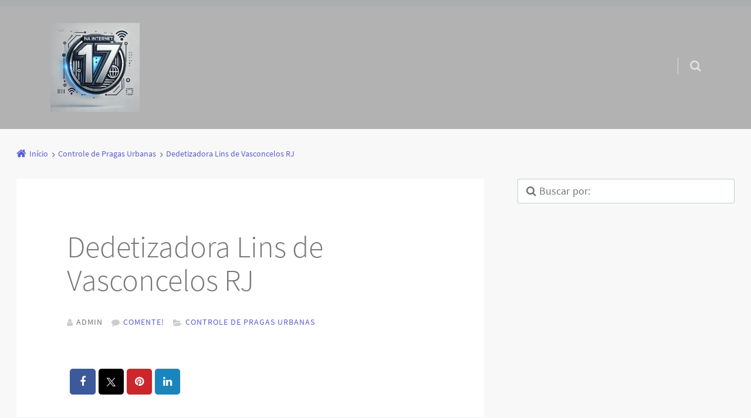

--- FILE ---
content_type: text/html; charset=UTF-8
request_url: https://servicos.nainternet17.com.br/dedetizadora-lins-de-vasconcelos-rj/
body_size: 23880
content:
<!doctype html>

<html lang="pt-BR" class="no-js">

<head>
	<meta charset="UTF-8" />
<meta name='robots' content='index, follow, max-image-preview:large, max-snippet:-1, max-video-preview:-1' />
<meta name="viewport" content="width=device-width, initial-scale=1" />
<meta name="generator" content="Épico 1.11.85" />
<link rel="preload" href="https://servicos.nainternet17.com.br/wp-content/themes/epico/fonts/font-awesome/fontawesome-webfont.woff2?v=4.7.0" as="font" type="font/woff2" crossorigin>
<link rel="preload" href="https://servicos.nainternet17.com.br/wp-content/themes/epico/fonts/source-sans-pro/subset/source-sans-pro-300-subset.woff2" as="font" type="font/woff2" crossorigin>
<link rel="preload" href="https://servicos.nainternet17.com.br/wp-content/themes/epico/fonts/source-sans-pro/subset/source-sans-pro-700-subset.woff2" as="font" type="font/woff2" crossorigin>
<link rel="preload" href="https://servicos.nainternet17.com.br/wp-content/themes/epico/fonts/source-sans-pro/subset/source-sans-pro-regular-subset.woff2" as="font" type="font/woff2" crossorigin>
<style>
@font-face{font-style:normal;font-family:Source Sans Pro;src:url(https://servicos.nainternet17.com.br/wp-content/themes/epico/fonts/source-sans-pro/subset/source-sans-pro-300-subset.woff2) format("woff2"),url(https://servicos.nainternet17.com.br/wp-content/themes/epico/fonts/source-sans-pro/subset/source-sans-pro-300-subset.woff) format("woff");font-weight:300;font-display:swap}
@font-face{font-style:normal;font-family:Source Sans Pro;src:url(https://servicos.nainternet17.com.br/wp-content/themes/epico/fonts/source-sans-pro/subset/source-sans-pro-700-subset.woff2) format("woff2"),url(https://servicos.nainternet17.com.br/wp-content/themes/epico/fonts/source-sans-pro/subset/source-sans-pro-700-subset.woff) format("woff");font-weight:700;font-display:swap}
@font-face{font-style:normal;font-family:Source Sans Pro;src:url(https://servicos.nainternet17.com.br/wp-content/themes/epico/fonts/source-sans-pro/subset/source-sans-pro-regular-subset.woff2) format("woff2"),url(https://servicos.nainternet17.com.br/wp-content/themes/epico/fonts/source-sans-pro/subset/source-sans-pro-regular-subset.woff) format("woff");font-weight:regular;font-display:swap}
</style>
<script>
if("fonts" in document){
var source_sans_pro_300 = new FontFace("Source Sans Pro", "url(https://servicos.nainternet17.com.br/wp-content/themes/epico/fonts/source-sans-pro/source-sans-pro-300.woff2) format('woff2'),url(https://servicos.nainternet17.com.br/wp-content/themes/epico/fonts/source-sans-pro-300.woff) format('woff')");
var source_sans_pro_700 = new FontFace("Source Sans Pro", "url(https://servicos.nainternet17.com.br/wp-content/themes/epico/fonts/source-sans-pro/source-sans-pro-700.woff2) format('woff2'),url(https://servicos.nainternet17.com.br/wp-content/themes/epico/fonts/source-sans-pro-700.woff) format('woff')");
var source_sans_pro_regular = new FontFace("Source Sans Pro", "url(https://servicos.nainternet17.com.br/wp-content/themes/epico/fonts/source-sans-pro/source-sans-pro-regular.woff2) format('woff2'),url(https://servicos.nainternet17.com.br/wp-content/themes/epico/fonts/source-sans-pro-regular.woff) format('woff')");
Promise.all([source_sans_pro_300.load(),source_sans_pro_700.load(),source_sans_pro_regular.load(),]).then( function(loadedFonts){loadedFonts.forEach(function(font){document.fonts.add(font);});});
}</script>

	<!-- This site is optimized with the Yoast SEO plugin v26.6 - https://yoast.com/wordpress/plugins/seo/ -->
	<title>Dedetizadora Lins de Vasconcelos RJ</title>
	<link rel="canonical" href="https://servicos.nainternet17.com.br/dedetizadora-lins-de-vasconcelos-rj/" />
	<meta property="og:locale" content="pt_BR" />
	<meta property="og:type" content="article" />
	<meta property="og:title" content="Dedetizadora Lins de Vasconcelos RJ" />
	<meta property="og:description" content="Procurando por dedetizadora em Lins de Vasconcelos RJ? Antecipadamente, saiba que também fazemos limpeza e lavagem de caixas e reservatórios d&#8217;água. Além disso, lembre que fazemos dedetização de baratas, mosquitos, cupins, pulgas, ratos, formigas, traças, lacraias e pragas em geral nos bairros do Rio de Janeiro. Código: YT7TE3A8N5C3Z1ALM8. Por isso, saiba que fazemos serviços de dedetização em Lins de Vasconcelos RJ nas residências, mercearias, mercados, padarias, condomínios, academias, escolas, farmácias e comércios em geral. Além disso, temos a mais moderna tecnologia de inseticidas contra pragas Continue lendo→" />
	<meta property="og:url" content="https://servicos.nainternet17.com.br/dedetizadora-lins-de-vasconcelos-rj/" />
	<meta property="og:site_name" content="Na Internet 17" />
	<meta property="article:published_time" content="2023-11-21T13:29:16+00:00" />
	<meta property="og:image" content="https://servicos.nainternet17.com.br/wp-content/uploads/2020/06/dedetizadoras.jpg" />
	<meta name="author" content="admin" />
	<meta name="twitter:card" content="summary_large_image" />
	<meta name="twitter:label1" content="Escrito por" />
	<meta name="twitter:data1" content="admin" />
	<meta name="twitter:label2" content="Est. tempo de leitura" />
	<meta name="twitter:data2" content="5 minutos" />
	<script type="application/ld+json" class="yoast-schema-graph">{"@context":"https://schema.org","@graph":[{"@type":"WebPage","@id":"https://servicos.nainternet17.com.br/dedetizadora-lins-de-vasconcelos-rj/","url":"https://servicos.nainternet17.com.br/dedetizadora-lins-de-vasconcelos-rj/","name":"Dedetizadora Lins de Vasconcelos RJ","isPartOf":{"@id":"https://servicos.nainternet17.com.br/#website"},"primaryImageOfPage":{"@id":"https://servicos.nainternet17.com.br/dedetizadora-lins-de-vasconcelos-rj/#primaryimage"},"image":{"@id":"https://servicos.nainternet17.com.br/dedetizadora-lins-de-vasconcelos-rj/#primaryimage"},"thumbnailUrl":"https://servicos.nainternet17.com.br/wp-content/uploads/2020/06/dedetizadoras.jpg","datePublished":"2023-11-21T13:29:16+00:00","author":{"@id":"https://servicos.nainternet17.com.br/#/schema/person/8db39d815d801a79e6688dfdf8dc973d"},"breadcrumb":{"@id":"https://servicos.nainternet17.com.br/dedetizadora-lins-de-vasconcelos-rj/#breadcrumb"},"inLanguage":"pt-BR","potentialAction":[{"@type":"ReadAction","target":["https://servicos.nainternet17.com.br/dedetizadora-lins-de-vasconcelos-rj/"]}]},{"@type":"ImageObject","inLanguage":"pt-BR","@id":"https://servicos.nainternet17.com.br/dedetizadora-lins-de-vasconcelos-rj/#primaryimage","url":"https://servicos.nainternet17.com.br/wp-content/uploads/2020/06/dedetizadoras.jpg","contentUrl":"https://servicos.nainternet17.com.br/wp-content/uploads/2020/06/dedetizadoras.jpg","width":600,"height":400,"caption":"Empresa de dedetização"},{"@type":"BreadcrumbList","@id":"https://servicos.nainternet17.com.br/dedetizadora-lins-de-vasconcelos-rj/#breadcrumb","itemListElement":[{"@type":"ListItem","position":1,"name":"Início","item":"https://servicos.nainternet17.com.br/"},{"@type":"ListItem","position":2,"name":"Dedetizadora Lins de Vasconcelos RJ"}]},{"@type":"WebSite","@id":"https://servicos.nainternet17.com.br/#website","url":"https://servicos.nainternet17.com.br/","name":"Na Internet 17","description":"Encontre Aqui serviços de Qualidade e Profissionais Capacitados","potentialAction":[{"@type":"SearchAction","target":{"@type":"EntryPoint","urlTemplate":"https://servicos.nainternet17.com.br/?s={search_term_string}"},"query-input":{"@type":"PropertyValueSpecification","valueRequired":true,"valueName":"search_term_string"}}],"inLanguage":"pt-BR"},{"@type":"Person","@id":"https://servicos.nainternet17.com.br/#/schema/person/8db39d815d801a79e6688dfdf8dc973d","name":"admin","image":{"@type":"ImageObject","inLanguage":"pt-BR","@id":"https://servicos.nainternet17.com.br/#/schema/person/image/","url":"https://secure.gravatar.com/avatar/fa3b7770fbfa3b1b55b012aa2ccc0264df9ad36fff62bf912c05823588285308?s=96&d=mm&r=g","contentUrl":"https://secure.gravatar.com/avatar/fa3b7770fbfa3b1b55b012aa2ccc0264df9ad36fff62bf912c05823588285308?s=96&d=mm&r=g","caption":"admin"}}]}</script>
	<!-- / Yoast SEO plugin. -->


<link rel='dns-prefetch' href='//themes.googleusercontent.com' />
<link rel="pingback" href="https://servicos.nainternet17.com.br/xmlrpc.php" />
<link rel="alternate" title="oEmbed (JSON)" type="application/json+oembed" href="https://servicos.nainternet17.com.br/wp-json/oembed/1.0/embed?url=https%3A%2F%2Fservicos.nainternet17.com.br%2Fdedetizadora-lins-de-vasconcelos-rj%2F" />
<link rel="alternate" title="oEmbed (XML)" type="text/xml+oembed" href="https://servicos.nainternet17.com.br/wp-json/oembed/1.0/embed?url=https%3A%2F%2Fservicos.nainternet17.com.br%2Fdedetizadora-lins-de-vasconcelos-rj%2F&#038;format=xml" />
<style id='wp-img-auto-sizes-contain-inline-css' type='text/css'>
img:is([sizes=auto i],[sizes^="auto," i]){contain-intrinsic-size:3000px 1500px}
/*# sourceURL=wp-img-auto-sizes-contain-inline-css */
</style>

<link rel='stylesheet' id='epico_global_assets-epico_capture_styles-css' href='https://servicos.nainternet17.com.br/wp-content/plugins/uf-epico/assets/css/capture-styles-min.css?ver=1.11.85' type='text/css' media='all' />
<link rel='stylesheet' id='font-awesome-css' href='https://servicos.nainternet17.com.br/wp-content/themes/epico/fonts/font-awesome/font-awesome.min.css?ver=4.7.0' type='text/css' media='all' />
<link rel='stylesheet' id='style-css' href='https://servicos.nainternet17.com.br/wp-content/themes/epico/style.min.css?ver=1.11.85' type='text/css' media='all' />
<style id='style-inline-css' type='text/css'>
#header #nav>a,#search-toggle,#header{background-color: #b2b2b2}[class*="epc-"] #header #menu-primary li.menu-item-has-children li a,[class*="epc-"] #search-wrap .search-form{background: #b3b3b3!important}[class*="epc-"] #header #menu-primary li.menu-item-has-children li a:hover{background: #adadad}[class*="epc-"] #header #menu-primary .sub-menu li a:active{background:  #a8a8a8 !important}[class*="epc-"] .zen #header #nav .sub-menu a{border-top-color: #b2b2b2}.epc-ovr #branding a,#site-description,#header #nav a:hover,#header #nav a,#site-title a,#menu-primary .sub-menu li a:hover::before,[class*="epc-"] #menu-primary>ul>li>a:hover::before,[class*="epc-"] #menu-primary li.menu-item-has-children a:hover::before,[class*="epc-"] #menu-primary>ul>li>a:hover,[class*="epc-"] #menu-primary .sub-menu li a:hover::before,.zen[class*="epc-"] #menu-primary .sub-menu li a:hover::before,[class*="epc-"] #search-toggle::after,[class*="epc-"] #search-toggle::before,[class*="epc-"] #search-toggle:hover .search-text,[class*="epc-"] .search-text,[class*="epc-"] .search-text:hover,[class*="epc-"] .search-close .search-text,[class*="epc-"] #header #nav-toggle .nav-text,[class*="epc-"] #header .nav-active #nav-toggle span::before,[class*="epc-"] #header .nav-active #nav-toggle span::after,[class*="epc-"] #header #nav-toggle:hover .screen-reader-text,[class*="epc-"] #header #nav-toggle:hover .screen-reader-text::after,[class*="epc-"]  #header #nav-toggle:hover .screen-reader-text::before{color: rgba(255,255,255,.9) !important}[class*="epc-"] #menu-primary>ul>li>a::before,[class*="epc-"] #search-toggle::after,#menu-primary .sub-menu li a::before,#header #search-toggle::after,#header #search-toggle,.zen[class*="epc-"] #menu-primary .sub-menu li a::before{color: rgba(255,255,255,.6) !important}#nav-toggle .screen-reader-text,#nav-toggle span::before,#nav-toggle span::after{background:rgba(255,255,255,.6) !important}.zen #nav-toggle span,.zen #nav-toggle span::before,.zen #nav-toggle span::after,.zen[class*="epc-"] #header #menu-primary #nav-toggle:hover .screen-reader-text,.zen[class*="epc-"] #header #menu-primary #nav-toggle:hover .screen-reader-text::after,.zen[class*="epc-"] #header #menu-primary #nav-toggle:hover .screen-reader-text::before{background:#ccc !important}[class*="epc-"] #menu-primary li.menu-item-has-children:hover{background:#b3b3b3!important},#nav-toggle .nav-text{background:transparent}#menu-primary>ul>li.menu-item-has-children:hover>a,#menu-primary>ul:not(:hover)>li.menu-item-has-children.active>a{box-shadow:none}.zen #header #nav .sub-menu a{border-top-style:solid;border-top-width:1px}.zen #header{border-top:10px solid #EDF1F2;background:#fff}.zen #header #nav a{color:#777;background:#fff}.zen #search-toggle::after,.zen #search-toggle::before{border-left:1px solid #ccc}.zen #menu-primary>a,.zen #search-toggle{border:1px solid #777 }.zen[class*="epc-"] #site-title a,.zen[class*="epc-"] #header #nav a{color:#777 !important}.zen[class*="epc-"] #header #menu-primary li.menu-item-has-children li a,.zen[class*="epc-"] #header #menu-primary li.menu-item-has-children:hover a{color:rgba(255,255,255,.9) !important}.zen #menu-primary .sub-menu li a::before,.zen[class*="epc-"] #menu-primary>ul>li:hover a,.zen[class*="epc-"] #header #search-toggle::after,.zen[class*="epc-"] #header #search-toggle::before,.zen[class*="epc-"] #header #search-toggle:hover .search-text,.zen[class*="epc-"] #header .search-text,.zen[class*="epc-"] #header .search-text:hover,.zen[class*="epc-"] #header #nav-toggle .nav-text{color:#ccc !important}.zen #nav-toggle .nav-text{background: none !important}[class*="epc-s"] #page #sidebar-top{background-color: #3f4f55;color:rgba(255,255,255,.9)}[class*="epc-s"] #page #sidebar-top a{color:rgba(255,255,255,.9)}@media only screen and (max-width:680px){.zen[class*="epc-"] #header #nav a{color:rgba(255,255,255,.9) !important}[class*="epc-"] #menu-primary-items a,[class*="epc-"] #menu-primary-items a:hover{border-bottom: 1px solid rgba(0,0,0,.2) !important;border-top:1px solid rgba(255,255,255,.2) !important}#header #menu-primary-items a,.zen #header #menu-primary-items a{background:#11242E}[class*="epc-"] #header #menu-primary-items a:hover{background: #adadad}#header #nav a:active{background:#a8a8a8 !important}.zen #header #nav a:active{background:#fff !important}[class*="epc-"] #menu-primary-items li a,[class*="epc-"] #menu-primary-items li a:hover,[class*="epc-"] #menu-primary-items .sub-menu li a:hover{border-left:5px solid #9c9c9c !important}[class*="epc-"] #page #menu-primary>a,[class*="epc-"] #page #search-toggle{border:1px solid rgba(255,255,255,.6)}.zen[class*="epc-"] #menu-primary>ul>li::before{color:rgba(255,255,255,.6) !important}.zen[class*="epc-"] #menu-primary>a,.zen[class*="epc-"] #search-toggle{border:1px solid #d0d9dc !important}#menu-primary>a,#search-toggle{border:1px solid rgba(255,255,255,.7)}#nav .search-form::before,#menu-primary>ul::before,.zen #menu-primary>ul::before{border-color:transparent transparent #b3b3b3 transparent!important}[class*="epc-"] #header #menu-primary .nav-active #nav-toggle span::before,[class*="epc-"] #header #menu-primary .nav-active #nav-toggle span::after,[class*="epc-"] #header #menu-primary #nav-toggle:hover .screen-reader-text,[class*="epc-"] #header #menu-primary #nav-toggle:hover .screen-reader-text::after,[class*="epc-"] #header #menu-primary #nav-toggle:hover .screen-reader-text::before{background:rgba(255,255,255,.6)!important}.zen #search-toggle::after,.zen #search-toggle::before{border-left:0}#menu-primary>a,.wordpress #header #menu-primary-items a,.wordpress #menu-primary-items a,wordpress #menu-primary-items a:hover{background-color:#b2b2b2}.wordpress #menu-primary-items a{border-bottom:1px solid rgba(0,0,0,.2);border-top:1px solid rgba(255,255,255,.2)}[class*="epc-"] #menu-primary-items>li>a{border-left:5px solid #9e9e9e!important}.wordpress #menu-primary>ul>li.menu-item-has-children{border-top-left-radius:0px;border-top-right-radius:0px}}#header .search-form .search-submit,#header .search-field:hover,#header .search-field:focus{box-shadow: 0 0 0 5px #9e9e9e!important}#search-wrap .search-form{border-bottom: 5px solid #9e9e9e!important}@media only screen and (min-width:680px){#nav .search-form::before,.zen #menu-primary>ul::before{border-color:transparent transparent #b3b3b3 transparent!important}[class*="epc-"] #menu-primary-items ul a{border-bottom: 1px solid rgba(0,0,0,.2) !important;border-top: 1px solid rgba(255,255,255,.2 ) !important}.zen[class*="epc-"] #menu-primary>ul>li::before{color:#ccc !important}.zen[class*="epc-"] #site-title a,.zen[class*="epc-"] #header #nav a{color: #777 !important}[class*="epc-"] #menu-primary-items .sub-menu li a{border-left:5px solid #9e9e9e !important}[class*="epc-"] #menu-primary-items .sub-menu li a:hover{border-left:5px solid #9c9c9c !important}[class*="epc-"] #search-toggle::after,[class*="epc-"] #search-toggle::before,[class*="epc-"] #menu-primary>a{border-left:1px solid rgba(255,255,255,.6)}#search-toggle{border:none}#search-toggle::after,#search-toggle::before,#menu-primary>a{border-left:1px solid rgba(255,255,255,.6)}.zen #search-toggle{border:none}.zen[class*="epc-"] #menu-primary>ul>li.menu-item-has-children>a{background:none !important}}
.page-template-tpl-helper-pb[class*="epc-"],.page-template-tpl-helper-pb-alt[class*="epc-"],.page-template-tpl-helper-min-pb[class*="epc-"],.page-template-landing[class*="epc-"]{background-color:#FFFFFF!important;}.page-template-landing[class*="epc-"] #page,.page-template-tpl-helper-min-pb[class*="epc-"] #page{border-top: none !important}
.epc-nst,.epc-nst label,.epc-nst textarea,.epc-nst input:not([type=submit]):not([type=radio]):not([type=checkbox]):not([type=file]),.epc-nst select[multiple=multiple],.epc-nst.epc-button,.epc-nst input[type="submit"],.epc-nst a.uf-button,button.uf-button,.epc-nst .not-found input.search-submit[type="submit"],.epc-nst #nav input.search-submit[type="submit"],.epc-nst #comments .comment-reply-link,.epc-nst #comments .comment-reply-login,.epc-nst .epico_author a[class*=button],.epc-nst.wordpress div.uberaviso a[class*="button"],.epc-nst.wordpress .mejs-controls a:focus>.mejs-offscreen,.epc-nst .format-quote p:first-child::before,.epc-nst .format-quote p:first-child::after,.epc-nst .epico-related-posts h4.related-post-title,.epc-nst .placeholder,.epc-nst .editor-tag,.epc-nst .wp-block-calendar table,.epc-nst .entry-content li::before{font-family:Noto Serif,Georgia,serif}.epc-nst li.fa,.epc-nst li.fa::before,.epc-nst .fa,.epc-nst textarea.fa,.epc-nst input:not([type=submit]):not([type=radio]):not([type=checkbox]):not([type=file]).fa,.epc-nst .not-found input.search-submit[type="submit"],.epc-nst #search-wrap input.fa[type="search"],.epc-nst #nav input.search-submit[type="submit"],.epc-nst #respond #submit,.epc-nst .capture-wrap form input[class*="uf-"]{font-family:FontAwesome,Noto Serif,Georgia,serif!important}.epc-nst main{font-size:.9rem}.epc-nst #menu-primary li a,.epc-nst .author-profile,.epc-nst .nav-posts span,.epc-nst #sidebar-promo-inner .widget,.epc-nst #branding,.epc-nst #sidebar-footer .widget{font-size:.78889rem}.epc-nst .entry-byline>*,.epc-nst .entry-footer>*{font-size:.69012rem}.epc-nst .sidebar section[class*="epico_pages"] li>a:first-child,.epc-nst .sidebar section[class*="epico_links"] li>a:first-child{font-size:1.06563rem}.epc-nst .widget h3,.epc-nst .epico_social h3{font-size:1.30181rem}.epc-nst textarea,.epc-nst input:not([type=submit]):not([type=radio]):not([type=checkbox]):not([type=file]){font-size:.9rem}.epc-nst .nav-posts{font-size:1.025rem}.epc-nst #sidebar-top .widget,.epc-nst #breadcrumbs nav,.epc-nst .credit{font-size:.69012rem}.epc-nst .uberaviso{font-size:16px}@media only screen and (min-width:480px){.epc-nst .epico-related-posts h4.related-post-title{font-size:.9rem}}@media only screen and (min-width:680px){.epc-nst .sidebar .widget,.epc-nst #after-primary,.epc-nst #sidebar-promo-home .widget,.epc-nst #sidebar-subsidiary .widget,.epc-nst #sidebar-before-content .widget,.epc-nst #after-primary .widget{font-size:.78889rem}.epc-nst #search-toggle::after{top:1px}}@media only screen and (min-width:1020px){.epc-nst.gecko #search-toggle::before,.epc-nst.ie #search-toggle::before{top:30px}.epc-nst .capture-wrap.fw .capture .capture-intro{font-size:19px}}@media only screen and (min-width:1410px){.epc-nst.gecko #search-toggle::before,.epc-nst.ie #search-toggle::before{top:33px}.epc-nst .capture-wrap.fw .capture .capture-notice{font-size:13px}.epc-nst .capture-wrap.fw.ip .capture .uf-fields .capture-notice{font-size:24px}.epc-nst #search-toggle::after{top:0}}@media only screen and (max-width:680px){.epc-nst #search-toggle::after{right:19px}.epc-nst #menu-primary li a{font-size:1.125rem}.epc-nst #menu-primary li ul a{font-size:0.88889rem}}@media only screen and (max-width:480px){.epc-nst #search-toggle::after{right:20px}}
@media screen and (max-width:420px){.social-likes__counter{display:none}.sticky-active .social-total-shares{right:0}.sticky-active #social-bar-sticky #social-close{right:5px}}
/*# sourceURL=style-inline-css */
</style>
<link rel='stylesheet' id='epico-style-8-css' href='https://servicos.nainternet17.com.br/wp-content/themes/epico/css/color-styles/min/style8.min.css?ver=1.11.85' type='text/css' media='all' />
<link rel='stylesheet' id='wp-block-library-css' href='https://servicos.nainternet17.com.br/wp-includes/css/dist/block-library/style.min.css?ver=6.9' type='text/css' media='all' />
<style id='global-styles-inline-css' type='text/css'>
:root{--wp--preset--aspect-ratio--square: 1;--wp--preset--aspect-ratio--4-3: 4/3;--wp--preset--aspect-ratio--3-4: 3/4;--wp--preset--aspect-ratio--3-2: 3/2;--wp--preset--aspect-ratio--2-3: 2/3;--wp--preset--aspect-ratio--16-9: 16/9;--wp--preset--aspect-ratio--9-16: 9/16;--wp--preset--color--black: #000000;--wp--preset--color--cyan-bluish-gray: #abb8c3;--wp--preset--color--white: #ffffff;--wp--preset--color--pale-pink: #f78da7;--wp--preset--color--vivid-red: #cf2e2e;--wp--preset--color--luminous-vivid-orange: #ff6900;--wp--preset--color--luminous-vivid-amber: #fcb900;--wp--preset--color--light-green-cyan: #7bdcb5;--wp--preset--color--vivid-green-cyan: #00d084;--wp--preset--color--pale-cyan-blue: #8ed1fc;--wp--preset--color--vivid-cyan-blue: #0693e3;--wp--preset--color--vivid-purple: #9b51e0;--wp--preset--color--full-white: #fff;--wp--preset--color--ice-grey: #fcfcfc;--wp--preset--color--rainy-grey: #ebeeef;--wp--preset--color--light-beige: #f9f5ee;--wp--preset--color--ocean-blue: #00c1c0;--wp--preset--color--lava-red: #ff7443;--wp--preset--color--midnight-grey: #3f4f55;--wp--preset--color--night-grey: #5f7781;--wp--preset--color--sky-blue: #009cff;--wp--preset--color--dawn-orange: #ffad00;--wp--preset--color--floral-violet: #6e83f7;--wp--preset--color--emerald-green: #00c29a;--wp--preset--gradient--vivid-cyan-blue-to-vivid-purple: linear-gradient(135deg,rgb(6,147,227) 0%,rgb(155,81,224) 100%);--wp--preset--gradient--light-green-cyan-to-vivid-green-cyan: linear-gradient(135deg,rgb(122,220,180) 0%,rgb(0,208,130) 100%);--wp--preset--gradient--luminous-vivid-amber-to-luminous-vivid-orange: linear-gradient(135deg,rgb(252,185,0) 0%,rgb(255,105,0) 100%);--wp--preset--gradient--luminous-vivid-orange-to-vivid-red: linear-gradient(135deg,rgb(255,105,0) 0%,rgb(207,46,46) 100%);--wp--preset--gradient--very-light-gray-to-cyan-bluish-gray: linear-gradient(135deg,rgb(238,238,238) 0%,rgb(169,184,195) 100%);--wp--preset--gradient--cool-to-warm-spectrum: linear-gradient(135deg,rgb(74,234,220) 0%,rgb(151,120,209) 20%,rgb(207,42,186) 40%,rgb(238,44,130) 60%,rgb(251,105,98) 80%,rgb(254,248,76) 100%);--wp--preset--gradient--blush-light-purple: linear-gradient(135deg,rgb(255,206,236) 0%,rgb(152,150,240) 100%);--wp--preset--gradient--blush-bordeaux: linear-gradient(135deg,rgb(254,205,165) 0%,rgb(254,45,45) 50%,rgb(107,0,62) 100%);--wp--preset--gradient--luminous-dusk: linear-gradient(135deg,rgb(255,203,112) 0%,rgb(199,81,192) 50%,rgb(65,88,208) 100%);--wp--preset--gradient--pale-ocean: linear-gradient(135deg,rgb(255,245,203) 0%,rgb(182,227,212) 50%,rgb(51,167,181) 100%);--wp--preset--gradient--electric-grass: linear-gradient(135deg,rgb(202,248,128) 0%,rgb(113,206,126) 100%);--wp--preset--gradient--midnight: linear-gradient(135deg,rgb(2,3,129) 0%,rgb(40,116,252) 100%);--wp--preset--font-size--small: 14px;--wp--preset--font-size--medium: 20px;--wp--preset--font-size--large: 20px;--wp--preset--font-size--x-large: 42px;--wp--preset--font-size--regular: 16px;--wp--preset--font-size--larger: 24px;--wp--preset--spacing--20: 0.44rem;--wp--preset--spacing--30: 0.67rem;--wp--preset--spacing--40: 1rem;--wp--preset--spacing--50: 1.5rem;--wp--preset--spacing--60: 2.25rem;--wp--preset--spacing--70: 3.38rem;--wp--preset--spacing--80: 5.06rem;--wp--preset--shadow--natural: 6px 6px 9px rgba(0, 0, 0, 0.2);--wp--preset--shadow--deep: 12px 12px 50px rgba(0, 0, 0, 0.4);--wp--preset--shadow--sharp: 6px 6px 0px rgba(0, 0, 0, 0.2);--wp--preset--shadow--outlined: 6px 6px 0px -3px rgb(255, 255, 255), 6px 6px rgb(0, 0, 0);--wp--preset--shadow--crisp: 6px 6px 0px rgb(0, 0, 0);}:root :where(.is-layout-flow) > :first-child{margin-block-start: 0;}:root :where(.is-layout-flow) > :last-child{margin-block-end: 0;}:root :where(.is-layout-flow) > *{margin-block-start: 24px;margin-block-end: 0;}:root :where(.is-layout-constrained) > :first-child{margin-block-start: 0;}:root :where(.is-layout-constrained) > :last-child{margin-block-end: 0;}:root :where(.is-layout-constrained) > *{margin-block-start: 24px;margin-block-end: 0;}:root :where(.is-layout-flex){gap: 24px;}:root :where(.is-layout-grid){gap: 24px;}body .is-layout-flex{display: flex;}.is-layout-flex{flex-wrap: wrap;align-items: center;}.is-layout-flex > :is(*, div){margin: 0;}body .is-layout-grid{display: grid;}.is-layout-grid > :is(*, div){margin: 0;}.has-black-color{color: var(--wp--preset--color--black) !important;}.has-cyan-bluish-gray-color{color: var(--wp--preset--color--cyan-bluish-gray) !important;}.has-white-color{color: var(--wp--preset--color--white) !important;}.has-pale-pink-color{color: var(--wp--preset--color--pale-pink) !important;}.has-vivid-red-color{color: var(--wp--preset--color--vivid-red) !important;}.has-luminous-vivid-orange-color{color: var(--wp--preset--color--luminous-vivid-orange) !important;}.has-luminous-vivid-amber-color{color: var(--wp--preset--color--luminous-vivid-amber) !important;}.has-light-green-cyan-color{color: var(--wp--preset--color--light-green-cyan) !important;}.has-vivid-green-cyan-color{color: var(--wp--preset--color--vivid-green-cyan) !important;}.has-pale-cyan-blue-color{color: var(--wp--preset--color--pale-cyan-blue) !important;}.has-vivid-cyan-blue-color{color: var(--wp--preset--color--vivid-cyan-blue) !important;}.has-vivid-purple-color{color: var(--wp--preset--color--vivid-purple) !important;}.has-full-white-color{color: var(--wp--preset--color--full-white) !important;}.has-ice-grey-color{color: var(--wp--preset--color--ice-grey) !important;}.has-rainy-grey-color{color: var(--wp--preset--color--rainy-grey) !important;}.has-light-beige-color{color: var(--wp--preset--color--light-beige) !important;}.has-ocean-blue-color{color: var(--wp--preset--color--ocean-blue) !important;}.has-lava-red-color{color: var(--wp--preset--color--lava-red) !important;}.has-midnight-grey-color{color: var(--wp--preset--color--midnight-grey) !important;}.has-night-grey-color{color: var(--wp--preset--color--night-grey) !important;}.has-sky-blue-color{color: var(--wp--preset--color--sky-blue) !important;}.has-dawn-orange-color{color: var(--wp--preset--color--dawn-orange) !important;}.has-floral-violet-color{color: var(--wp--preset--color--floral-violet) !important;}.has-emerald-green-color{color: var(--wp--preset--color--emerald-green) !important;}.has-black-background-color{background-color: var(--wp--preset--color--black) !important;}.has-cyan-bluish-gray-background-color{background-color: var(--wp--preset--color--cyan-bluish-gray) !important;}.has-white-background-color{background-color: var(--wp--preset--color--white) !important;}.has-pale-pink-background-color{background-color: var(--wp--preset--color--pale-pink) !important;}.has-vivid-red-background-color{background-color: var(--wp--preset--color--vivid-red) !important;}.has-luminous-vivid-orange-background-color{background-color: var(--wp--preset--color--luminous-vivid-orange) !important;}.has-luminous-vivid-amber-background-color{background-color: var(--wp--preset--color--luminous-vivid-amber) !important;}.has-light-green-cyan-background-color{background-color: var(--wp--preset--color--light-green-cyan) !important;}.has-vivid-green-cyan-background-color{background-color: var(--wp--preset--color--vivid-green-cyan) !important;}.has-pale-cyan-blue-background-color{background-color: var(--wp--preset--color--pale-cyan-blue) !important;}.has-vivid-cyan-blue-background-color{background-color: var(--wp--preset--color--vivid-cyan-blue) !important;}.has-vivid-purple-background-color{background-color: var(--wp--preset--color--vivid-purple) !important;}.has-full-white-background-color{background-color: var(--wp--preset--color--full-white) !important;}.has-ice-grey-background-color{background-color: var(--wp--preset--color--ice-grey) !important;}.has-rainy-grey-background-color{background-color: var(--wp--preset--color--rainy-grey) !important;}.has-light-beige-background-color{background-color: var(--wp--preset--color--light-beige) !important;}.has-ocean-blue-background-color{background-color: var(--wp--preset--color--ocean-blue) !important;}.has-lava-red-background-color{background-color: var(--wp--preset--color--lava-red) !important;}.has-midnight-grey-background-color{background-color: var(--wp--preset--color--midnight-grey) !important;}.has-night-grey-background-color{background-color: var(--wp--preset--color--night-grey) !important;}.has-sky-blue-background-color{background-color: var(--wp--preset--color--sky-blue) !important;}.has-dawn-orange-background-color{background-color: var(--wp--preset--color--dawn-orange) !important;}.has-floral-violet-background-color{background-color: var(--wp--preset--color--floral-violet) !important;}.has-emerald-green-background-color{background-color: var(--wp--preset--color--emerald-green) !important;}.has-black-border-color{border-color: var(--wp--preset--color--black) !important;}.has-cyan-bluish-gray-border-color{border-color: var(--wp--preset--color--cyan-bluish-gray) !important;}.has-white-border-color{border-color: var(--wp--preset--color--white) !important;}.has-pale-pink-border-color{border-color: var(--wp--preset--color--pale-pink) !important;}.has-vivid-red-border-color{border-color: var(--wp--preset--color--vivid-red) !important;}.has-luminous-vivid-orange-border-color{border-color: var(--wp--preset--color--luminous-vivid-orange) !important;}.has-luminous-vivid-amber-border-color{border-color: var(--wp--preset--color--luminous-vivid-amber) !important;}.has-light-green-cyan-border-color{border-color: var(--wp--preset--color--light-green-cyan) !important;}.has-vivid-green-cyan-border-color{border-color: var(--wp--preset--color--vivid-green-cyan) !important;}.has-pale-cyan-blue-border-color{border-color: var(--wp--preset--color--pale-cyan-blue) !important;}.has-vivid-cyan-blue-border-color{border-color: var(--wp--preset--color--vivid-cyan-blue) !important;}.has-vivid-purple-border-color{border-color: var(--wp--preset--color--vivid-purple) !important;}.has-full-white-border-color{border-color: var(--wp--preset--color--full-white) !important;}.has-ice-grey-border-color{border-color: var(--wp--preset--color--ice-grey) !important;}.has-rainy-grey-border-color{border-color: var(--wp--preset--color--rainy-grey) !important;}.has-light-beige-border-color{border-color: var(--wp--preset--color--light-beige) !important;}.has-ocean-blue-border-color{border-color: var(--wp--preset--color--ocean-blue) !important;}.has-lava-red-border-color{border-color: var(--wp--preset--color--lava-red) !important;}.has-midnight-grey-border-color{border-color: var(--wp--preset--color--midnight-grey) !important;}.has-night-grey-border-color{border-color: var(--wp--preset--color--night-grey) !important;}.has-sky-blue-border-color{border-color: var(--wp--preset--color--sky-blue) !important;}.has-dawn-orange-border-color{border-color: var(--wp--preset--color--dawn-orange) !important;}.has-floral-violet-border-color{border-color: var(--wp--preset--color--floral-violet) !important;}.has-emerald-green-border-color{border-color: var(--wp--preset--color--emerald-green) !important;}.has-vivid-cyan-blue-to-vivid-purple-gradient-background{background: var(--wp--preset--gradient--vivid-cyan-blue-to-vivid-purple) !important;}.has-light-green-cyan-to-vivid-green-cyan-gradient-background{background: var(--wp--preset--gradient--light-green-cyan-to-vivid-green-cyan) !important;}.has-luminous-vivid-amber-to-luminous-vivid-orange-gradient-background{background: var(--wp--preset--gradient--luminous-vivid-amber-to-luminous-vivid-orange) !important;}.has-luminous-vivid-orange-to-vivid-red-gradient-background{background: var(--wp--preset--gradient--luminous-vivid-orange-to-vivid-red) !important;}.has-very-light-gray-to-cyan-bluish-gray-gradient-background{background: var(--wp--preset--gradient--very-light-gray-to-cyan-bluish-gray) !important;}.has-cool-to-warm-spectrum-gradient-background{background: var(--wp--preset--gradient--cool-to-warm-spectrum) !important;}.has-blush-light-purple-gradient-background{background: var(--wp--preset--gradient--blush-light-purple) !important;}.has-blush-bordeaux-gradient-background{background: var(--wp--preset--gradient--blush-bordeaux) !important;}.has-luminous-dusk-gradient-background{background: var(--wp--preset--gradient--luminous-dusk) !important;}.has-pale-ocean-gradient-background{background: var(--wp--preset--gradient--pale-ocean) !important;}.has-electric-grass-gradient-background{background: var(--wp--preset--gradient--electric-grass) !important;}.has-midnight-gradient-background{background: var(--wp--preset--gradient--midnight) !important;}.has-small-font-size{font-size: var(--wp--preset--font-size--small) !important;}.has-medium-font-size{font-size: var(--wp--preset--font-size--medium) !important;}.has-large-font-size{font-size: var(--wp--preset--font-size--large) !important;}.has-x-large-font-size{font-size: var(--wp--preset--font-size--x-large) !important;}.has-regular-font-size{font-size: var(--wp--preset--font-size--regular) !important;}.has-larger-font-size{font-size: var(--wp--preset--font-size--larger) !important;}
/*# sourceURL=global-styles-inline-css */
</style>

<style id='classic-theme-styles-inline-css' type='text/css'>
/*! This file is auto-generated */
.wp-block-button__link{color:#fff;background-color:#32373c;border-radius:9999px;box-shadow:none;text-decoration:none;padding:calc(.667em + 2px) calc(1.333em + 2px);font-size:1.125em}.wp-block-file__button{background:#32373c;color:#fff;text-decoration:none}
/*# sourceURL=/wp-includes/css/classic-themes.min.css */
</style>
<link rel='stylesheet' id='dashicons-css' href='https://servicos.nainternet17.com.br/wp-includes/css/dashicons.min.css?ver=6.9' type='text/css' media='all' />
<link rel='stylesheet' id='ez-toc-css' href='https://servicos.nainternet17.com.br/wp-content/plugins/easy-table-of-contents/assets/css/screen.min.css?ver=2.0.79.2' type='text/css' media='all' />
<style id='ez-toc-inline-css' type='text/css'>
div#ez-toc-container .ez-toc-title {font-size: 120%;}div#ez-toc-container .ez-toc-title {font-weight: 500;}div#ez-toc-container ul li , div#ez-toc-container ul li a {font-size: 95%;}div#ez-toc-container ul li , div#ez-toc-container ul li a {font-weight: 500;}div#ez-toc-container nav ul ul li {font-size: 90%;}.ez-toc-box-title {font-weight: bold; margin-bottom: 10px; text-align: center; text-transform: uppercase; letter-spacing: 1px; color: #666; padding-bottom: 5px;position:absolute;top:-4%;left:5%;background-color: inherit;transition: top 0.3s ease;}.ez-toc-box-title.toc-closed {top:-25%;}
.ez-toc-container-direction {direction: ltr;}.ez-toc-counter ul{counter-reset: item ;}.ez-toc-counter nav ul li a::before {content: counters(item, '.', decimal) '. ';display: inline-block;counter-increment: item;flex-grow: 0;flex-shrink: 0;margin-right: .2em; float: left; }.ez-toc-widget-direction {direction: ltr;}.ez-toc-widget-container ul{counter-reset: item ;}.ez-toc-widget-container nav ul li a::before {content: counters(item, '.', decimal) '. ';display: inline-block;counter-increment: item;flex-grow: 0;flex-shrink: 0;margin-right: .2em; float: left; }
/*# sourceURL=ez-toc-inline-css */
</style>
<script type="text/javascript" src="https://servicos.nainternet17.com.br/wp-includes/js/jquery/jquery.min.js?ver=3.7.1" id="jquery-core-js"></script>
<script type="text/javascript" src="https://servicos.nainternet17.com.br/wp-includes/js/jquery/jquery-migrate.min.js?ver=3.4.1" id="jquery-migrate-js"></script>
<meta name="generator" content="WordPress 6.9" />
<!-- Schema optimized by Schema Pro --><script type="application/ld+json">{"@context":"https://schema.org","@type":"Recipe","name":"Dedetizadora Lins de Vasconcelos RJ","image":{"@type":"ImageObject","url":"https://servicos.nainternet17.com.br/wp-content/uploads/2018/03/montador-barueri.jpg","width":285,"height":291},"author":{"@type":"Organization","name":"Profissionais Qualificados"},"description":"Dedetizadora Lins de Vasconcelos RJ","prepTime":"PT01H10M32S","cookTime":"PT01H24M34S","recipeYield":"Verificado","keywords":"Dedetizadora Lins de Vasconcelos RJ","recipeCategory":"Serviços de Manutenção e Instalação","recipeCuisine":"Agilidade e Bom Preço","aggregateRating":{"@type":"AggregateRating","ratingValue":"5","reviewCount":"104873"},"nutrition":{"@type":"NutritionInformation","calories":"4389"},"recipeIngredient":["manutenção","instalação","atende em todo Brasil","orçamento personalizado","serviço locar","melhor profissional","mais próximo","onde encontrar","logística","fretes","mudanças","serviços em geral",""],"recipeInstructions":[{"@type":"HowToStep","text":"Procurando por dedetizadora em Lins de Vasconcelos RJ? Antecipadamente, saiba que também fazemos limpeza e lavagem de caixas e reservatórios d'água. Além disso, lembre que fazemos dedetização de baratas, mosquitos, cupins, pulgas, ratos, formigas, traças, lacraias e pragas em geral nos bairros do Rio de Janeiro. Código: YT7TE3A8N5C3Z1ALM8.\r\n\r\n\r\n\r\nPor isso, saiba que fazemos serviços de dedetização em Lins de Vasconcelos RJ nas residências, mercearias, mercados, padarias, condomínios, academias, escolas, farmácias e comércios em geral. Além disso, temos a mais moderna tecnologia de inseticidas contra pragas registrada pelos órgãos competentes.\r\n\r\nSe você está lidando com problemas de pragas no Rio de Janeiro, a Dedetizadora RJ é a solução confiável para eliminar infestações e garantir um ambiente seguro e saudável. Nossa equipe altamente qualificada utiliza métodos avançados de dedetização para combater pragas indesejadas.\r\n\r\nServiços Oferecidos:\r\n\r\n \tDedetização Residencial: Garanta a proteção da sua casa contra insetos e roedores. Nossos especialistas identificam as fontes de infestação e aplicam soluções personalizadas para manter sua residência livre de pragas.\r\n \tDedetização Comercial: Empresas também enfrentam desafios relacionados a pragas. Oferecemos serviços especializados para ambientes comerciais, adaptando nossas estratégias de dedetização para atender às necessidades específicas do seu negócio.\r\n \tDedetização Industrial: Indústrias enfrentam desafios únicos quando se trata de controle de pragas. Nossa dedetização industrial utiliza abordagens avançadas para proteger instalações fabris e armazéns contra infestações.\r\n\r\nTécnicas Avançadas: Nossos serviços de dedetização no Rio de Janeiro empregam técnicas avançadas, como pulverização, iscas e armadilhas, garantindo uma abordagem abrangente para eliminar diferentes tipos de pragas. Priorizamos métodos seguros para pessoas e animais de estimação, assegurando um ambiente saudável após o tratamento.\r\n\r\nEquipe Especializada: Contamos com uma equipe altamente treinada de técnicos em dedetização em Lins de Vasconcelos RJ. Nossos profissionais entendem as características das pragas locais e estão preparados para oferecer soluções rápidas e eficazes.\r\n\r\nCompromisso Ambiental: Além de garantir a segurança das pessoas, a Dedetizadora RJ também se preocupa com o meio ambiente. Utilizamos produtos ecologicamente corretos sempre que possível, minimizando impactos negativos durante o processo de dedetização.\r\n\r\nPor que Escolher a Dedetizadora em Lins de Vasconcelos RJ:\r\n\r\n \tExperiência comprovada no mercado carioca.\r\n \tAtendimento rápido e eficiente.\r\n \tSoluções personalizadas para cada cliente.\r\n \tCompromisso com a segurança e o meio ambiente.\r\n\r\nConclusão: Não deixe que as pragas comprometam o seu conforto e bem-estar. Conte com a Dedetizadora Lins de Vasconcelos RJ para serviços de dedetização confiáveis e eficientes no Rio de Janeiro. Entre em contato conosco para um diagnóstico preciso e livre-se das pragas de uma vez por todas.\r\n\r\nAtualmente, também estamos realizando sanitização e desinfecção de ambientes e objetos combatendo e prevenindo contra o coronavírus (Covid-19 e H1N1) bactérias e fungos.\r\n\r\nAssim como, nós temos o melhor custo benefício de toda região do Rio de Janeiro e prestamos o melhor atendimento da cidade.\r\nDedetização Residencial em Lins de Vasconcelos RJ\r\nPorque a melhor dedetizadora em Lins de Vasconcelos RJ você só encontra aqui em nosso site, basta solicitar o seu orçamento que lhe atenderemos com presteza e profissionalismo em sua residência.\r\n\r\n\r\n\r\nAs áreas urbanas são frequentemente o primeiro local de introdução de pragas exóticas, onde permanecem sem serem detectadas até que as populações estejam bem estabelecidas e tenham tido impactos prejudiciais na saúde, por isso contrate um serviço de dedetização agora mesmo.\r\nServiços de dedetização em condomínios\r\nSaiba também que fazemos dedetização Lins de Vasconcelos RJ em condomínios. Certamente, levaremos o melhor serviço da nossa região. Além disso, trabalhamos com os nossos equipamentos todos em dia.\r\n\r\n\r\n\r\nPortanto entre em contato com a gente agora mesmo, antes de mais nada saiba que lhe daremos a melhor experiência do bairro.\r\n\r\nComo já disse, nós estamos focados em lhe entregar o melhor trabalho de dedetização na região do Rio de Janeiro.\r\n\r\nNo entanto, nos passe todas as informações do que precisa e faremos o seu orçamento com toda satisfação, profissionalismo e respeito.\r\nServiços de dedetização em escolas e academias\r\nConheça o nosso serviço especializado de dedetização Lins de Vasconcelos RJ de escolas e academia, aqui encontrará os melhores e mais organizados profissionais desse ramo no combate e prevenção de todos os tipos de pragas urbanas.\r\n\r\nNo entanto para entrar em contato com a dedetizadora no RJ basta procurar o telefone em algum lugar dessa página.\r\n\r\nResumindo, existem muitas razões para nos contratar. Imediatamente entre em contato que lhe daremos o melhor atendimento com o maior prazer.\r\nLavagem e Limpeza de Caixas e Reservatório D'água em Lins de Vasconcelos RJ\r\nDa mesma forma, saiba que também trabalhamos com desinfecção, higienização e limpeza de caixas d'água. Então não deixe de entrar em contato com a gente. Sob o mesmo ponto de vista, ligue agora no número lá em cima para falar já, com a empresa.\r\n\r\n\r\n\r\nPor fim, antes de ligar para outra empresa lembre sempre; que qualidade e bom preço você só vai encontrar aqui.\r\n\r\nAfinal de contas, lembrando sempre, dedetizadora em Lins de Vasconcelos RJ você encontra em qualquer lugar. Definitivamente, se precisar de uma empresa conceituada pode contar com a gente, esse é o nosso compromisso.","name":"Dedetizadora Lins de Vasconcelos RJ","url":"https://servicos.nainternet17.com.br/dedetizadora-lins-de-vasconcelos-rj/","image":"https://servicos.nainternet17.com.br/wp-content/uploads/2018/04/eletricista-Zona-Sul-1.jpg"}],"video":[{"@type":"VideoObject","name":"Dedetizadora Lins de Vasconcelos RJ","description":"Na Internet 17","thumbnailUrl":"https://servicos.nainternet17.com.br/wp-content/uploads/2025/02/Logo-do-site-de-servicos-em-manutencao.webp","contentUrl":"https://servicos.nainternet17.com.br/author/admin","embedUrl":"","duration":"","uploadDate":"2023-11-21T13:29:16+00:00","expires":"2028-04-30T00:00:00+00:00","interactionCount":""}]}</script><!-- / Schema optimized by Schema Pro -->			<style id="wpsp-style-frontend"></style>
			<link rel="icon" href="https://servicos.nainternet17.com.br/wp-content/uploads/2020/02/cropped-seta-azul-32x32.png" sizes="32x32" />
<link rel="icon" href="https://servicos.nainternet17.com.br/wp-content/uploads/2020/02/cropped-seta-azul-192x192.png" sizes="192x192" />
<link rel="apple-touch-icon" href="https://servicos.nainternet17.com.br/wp-content/uploads/2020/02/cropped-seta-azul-180x180.png" />
<meta name="msapplication-TileImage" content="https://servicos.nainternet17.com.br/wp-content/uploads/2020/02/cropped-seta-azul-270x270.png" />
<style id="kirki-inline-styles"></style>
	</head>

<body class="wordpress ltr pt pt-br parent-theme logged-out singular singular-post singular-post-19681 post-template-default post-format-standard wp-schema-pro-2.10.5 epc-sdbr-r epico-sidebar epc-s8 epc-ss epc-sst epc-loop-c epc-meta-icons epc-col-prim safari desktop">

	
	<div id="page">

	
		
	
		<div id="header-wrapper">

			<header id="header" class="site-header" role="banner" itemscope="itemscope" itemtype="https://schema.org/WPHeader">

				<div class="wrap">

					
					<div id="branding" ">

					
					
						<p id="site-title" itemscope itemtype="https://schema.org/Organization">

							<a itemprop="url" href="https://servicos.nainternet17.com.br" rel="home"  title="Homepage">

								<meta itemprop="name" content="Na Internet 17">

								<img decoding="async"  width="150px" height="150px" style="width: 152px" id="logo" itemprop="image logo" src="https://servicos.nainternet17.com.br/wp-content/uploads/2025/02/Logo-do-site-de-servicos-em-manutencao.webp" alt="Na Internet 17" />
							</a>

						</p>

						
					
					</div><!-- #branding -->

					<div class="nav" id="nav">

						<!-- Menu de navegação primário -->

	<nav class="menu menu-primary" role="navigation" id="menu-primary" aria-label="Navegação primária Menu" itemscope="itemscope" itemtype="https://schema.org/SiteNavigationElement">

		<a id="nav-toggle" href="#" title="Alternar navegação"><span class="screen-reader-text">Alternar navegação</span><span class="nav-text">Menu</span></a>

		<div class="assistive-text skip-link">
			<a href="#content">Pular para o conteúdo</a>
		</div>

		
	</nav><!-- #menu-primary -->

						<div id="search-wrap">

							<a id="search-toggle" href="#" title="Busca"><span class="search-text">Busca</span></a>

							<form role="search" method="get" class="search-form" action="https://servicos.nainternet17.com.br/">

	<input type="text" placeholder="&#xf002; Buscar por:" name="s" class="search-field fa" value="" />

	<input class="search-submit fa fa-search" type="submit" value="Ok &#xf0a9;" />

</form>
						</div>

					</div><!-- .nav -->

				</div><!-- .wrap -->

			</header><!-- #header -->

				
					
				
		</div>  <!-- Fim do wrapper do header -->
	
		
 <div id="breadcrumbs">

	<div class="wrap">

		<nav role="navigation" aria-label="Índice de navegação" class="breadcrumb-trail breadcrumbs" itemprop="breadcrumb"><ul class="trail-items" itemscope itemtype="https://schema.org/BreadcrumbList"><meta name="numberOfItems" content="3" /><meta name="itemListOrder" content="Ascending" /><li itemprop="itemListElement" itemscope itemtype="https://schema.org/ListItem" class="trail-item trail-begin"><a itemtype="https://schema.org/Thing" itemprop="item"  href="https://servicos.nainternet17.com.br/" rel="home"><span itemprop="name">Início</span></a><meta itemprop="position" content="1" /></li><li itemprop="itemListElement" itemscope itemtype="https://schema.org/ListItem" class="trail-item"><a itemtype="https://schema.org/Thing" itemprop="item"  href="https://servicos.nainternet17.com.br/category/controle-de-pragas-urbanas/"><span itemprop="name">Controle de Pragas Urbanas</span></a><meta itemprop="position" content="2" /></li><li itemprop="itemListElement" itemscope itemtype="https://schema.org/ListItem" class="trail-item trail-end"><a itemtype="https://schema.org/Thing" itemprop="item" href="https://servicos.nainternet17.com.br/dedetizadora-lins-de-vasconcelos-rj"><span itemprop="name">Dedetizadora Lins de Vasconcelos RJ</span></a><meta itemprop="position" content="3" /></li></ul></nav>
	</div>

 </div>

 
	
	<div id="main-container">

		<div class="wrap">

		
		
			<main id="content" class="content content-left" role="main" itemscope itemtype="https://schema.org/Blog">

				
				
				
					
						
						
<article id="post-19681" class="entry author-admin post-19681 post type-post status-publish format-standard category-controle-de-pragas-urbanas format-default" itemscope="itemscope" itemtype="https://schema.org/BlogPosting" itemprop="blogPost">

	
<meta itemprop="mainEntityOfPage" content="https://servicos.nainternet17.com.br/dedetizadora-lins-de-vasconcelos-rj/"/>

<meta itemprop="inLanguage" content="pt-BR"/>

<span itemprop="publisher" itemscope itemtype="https://schema.org/Organization">

	<meta itemprop="name" content="Na Internet 17">

	
		<span itemprop="logo" itemscope itemtype="https://schema.org/ImageObject">

			<meta itemprop="url" content="https://servicos.nainternet17.com.br/wp-content/uploads/2025/02/Logo-do-site-de-servicos-em-manutencao.webp">

			<meta itemprop="width" content="150px">

			<meta itemprop="height" content="150px">

		</span>

	
</span>


<span itemprop="author" itemscope="itemscope" itemtype="https://schema.org/Person">

	<meta itemprop="name" content="admin">

	<meta itemprop="url" content="https://servicos.nainternet17.com.br/author/admin/">

</span>







	
		<meta itemprop="articleSection" content="">

	

	
		<header class="entry-header">

			<h1 class="entry-title" itemprop="headline">Dedetizadora Lins de Vasconcelos RJ</h1>

			
			<div class="entry-byline">

				<span class="entry-author "><span>admin</span></span>

				


				
					<a href="https://servicos.nainternet17.com.br/dedetizadora-lins-de-vasconcelos-rj/#respond" class="comments-link" itemprop="discussionURL">Comente!</a>
				
				<span class="entry-terms category" itemprop="articleSection"><a href="https://servicos.nainternet17.com.br/category/controle-de-pragas-urbanas/" rel="tag">Controle de Pragas Urbanas</a></span>
				
			</div><!-- .entry-byline -->

			
			
				
<div id="social-bar-sticky" class="social-bar">

	<ul class="social-likes social-likes_notext social-likes-colorful">

		
			<li class="social-likes__widget social-likes__widget_facebook" title="Compartilhe no Facebook">

				<a data-network="facebook" href="https://www.facebook.com/sharer/sharer.php?u=https%3A%2F%2Fservicos.nainternet17.com.br%2Fdedetizadora-lins-de-vasconcelos-rj%2F" class="social-likes__button social-likes__button_facebook">

					<span class="social-likes__icon social-likes__icon_facebook"></span>

				</a>

			</li>

		
		
			<li class="social-likes__widget social-likes__widget_twitter" title="Compartilhe no X">

				<a data-network="twitter" href="https://twitter.com/intent/tweet?url=https%3A%2F%2Fservicos.nainternet17.com.br%2Fdedetizadora-lins-de-vasconcelos-rj%2F&text=Dedetizadora+Lins+de+Vasconcelos+RJ" class="social-likes__button social-likes__button_twitter">

					<span class="social-likes__icon social-likes__icon_twitter"></span>

				</a>

			</li>

		
		
		
			<li class="social-likes__widget social-likes__widget_pinterest" data-media="https://servicos.nainternet17.com.br/wp-includes/images/media/default.svg" title="Compartilhe no Pinterest">

				<a data-network="pinterest" href="https://pinterest.com/pin/create/button/?url=https%3A%2F%2Fservicos.nainternet17.com.br%2Fdedetizadora-lins-de-vasconcelos-rj%2F&media=https://servicos.nainternet17.com.br/wp-includes/images/media/default.svg&description=Dedetizadora+Lins+de+Vasconcelos+RJ" class="social-likes__button social-likes__button_pinterest">

					<span class="social-likes__icon social-likes__icon_pinterest"></span>

				</a>

			</li>

		
		
			<li class="social-likes__widget social-likes__widget_linkedin" title="Compartilhe no LinkedIn">

				<a data-network="linkedin" href="https://www.linkedin.com/sharing/share-offsite/?url=https%3A%2F%2Fservicos.nainternet17.com.br%2Fdedetizadora-lins-de-vasconcelos-rj%2F" class="social-likes__button social-likes__button_linkedin">

					<span class="social-likes__icon social-likes__icon_linkedin"></span>

				</a>

			</li>

		
		
		
		
	</ul>

	
		<span id="social-close" aria-hidden="true"><i class="fa fa-times-circle fadein"></i></span>

	
</div>

			
		</header><!-- .entry-header -->

		<div class="entry-content" itemprop="articleBody">

			<p>Procurando por <strong>dedetizadora em Lins de Vasconcelos RJ</strong>? Antecipadamente, saiba que também fazemos limpeza e lavagem de caixas e reservatórios d&#8217;água. Além disso, lembre que fazemos dedetização de baratas, mosquitos, cupins, pulgas, ratos, formigas, traças, lacraias e pragas em geral nos bairros do Rio de Janeiro. Código: YT7TE3A8N5C3Z1ALM8.</p>
<p><img loading="lazy" decoding="async" class="aligncenter wp-image-6267 " src="https://servicos.nainternet17.com.br/wp-content/uploads/2020/06/Dedetização.jpg" alt="Empresa dedetizadora" width="452" height="452" srcset="https://servicos.nainternet17.com.br/wp-content/uploads/2020/06/Dedetização.jpg 500w, https://servicos.nainternet17.com.br/wp-content/uploads/2020/06/Dedetização-300x300.jpg 300w, https://servicos.nainternet17.com.br/wp-content/uploads/2020/06/Dedetização-150x150.jpg 150w, https://servicos.nainternet17.com.br/wp-content/uploads/2020/06/Dedetização-370x370.jpg 370w" sizes="auto, (max-width: 452px) 100vw, 452px" /></p>
<p>Por isso, saiba que fazemos serviços de <strong>dedetização em Lins de Vasconcelos RJ</strong> nas residências, mercearias, mercados, padarias, condomínios, academias, escolas, farmácias e comércios em geral. Além disso, temos a mais moderna tecnologia de inseticidas contra pragas registrada pelos órgãos competentes.</p>
<p>Se você está lidando com problemas de pragas no Rio de Janeiro, a Dedetizadora RJ é a solução confiável para eliminar infestações e garantir um ambiente seguro e saudável. Nossa equipe altamente qualificada utiliza métodos avançados de dedetização para combater pragas indesejadas.</p>
<p><strong>Serviços Oferecidos:</strong></p>
<ol>
<li><strong>Dedetização Residencial:</strong> Garanta a proteção da sua casa contra insetos e roedores. Nossos especialistas identificam as fontes de infestação e aplicam soluções personalizadas para manter sua residência livre de pragas.</li>
<li><strong>Dedetização Comercial:</strong> Empresas também enfrentam desafios relacionados a pragas. Oferecemos serviços especializados para ambientes comerciais, adaptando nossas estratégias de dedetização para atender às necessidades específicas do seu negócio.</li>
<li><strong>Dedetização Industrial:</strong> Indústrias enfrentam desafios únicos quando se trata de controle de pragas. Nossa dedetização industrial utiliza abordagens avançadas para proteger instalações fabris e armazéns contra infestações.</li>
</ol>
<p><strong>Técnicas Avançadas:</strong> Nossos serviços de dedetização no Rio de Janeiro empregam técnicas avançadas, como pulverização, iscas e armadilhas, garantindo uma abordagem abrangente para eliminar diferentes tipos de pragas. Priorizamos métodos seguros para pessoas e animais de estimação, assegurando um ambiente saudável após o tratamento.</p>
<p><strong>Equipe Especializada:</strong> Contamos com uma equipe altamente treinada de técnicos em dedetização em Lins de Vasconcelos RJ. Nossos profissionais entendem as características das pragas locais e estão preparados para oferecer soluções rápidas e eficazes.</p>
<p><strong>Compromisso Ambiental:</strong> Além de garantir a segurança das pessoas, a Dedetizadora RJ também se preocupa com o meio ambiente. Utilizamos produtos ecologicamente corretos sempre que possível, minimizando impactos negativos durante o processo de dedetização.</p>
<p><strong>Por que Escolher a Dedetizadora em Lins de Vasconcelos RJ:</strong></p>
<ul>
<li>Experiência comprovada no mercado carioca.</li>
<li>Atendimento rápido e eficiente.</li>
<li>Soluções personalizadas para cada cliente.</li>
<li>Compromisso com a segurança e o meio ambiente.</li>
</ul>
<p><strong>Conclusão:</strong> Não deixe que as pragas comprometam o seu conforto e bem-estar. Conte com a Dedetizadora Lins de Vasconcelos RJ para serviços de dedetização confiáveis e eficientes no Rio de Janeiro. Entre em contato conosco para um diagnóstico preciso e livre-se das pragas de uma vez por todas.</p>
<p>Atualmente, também estamos realizando <strong>sanitização e desinfecção</strong> de ambientes e objetos combatendo e prevenindo <strong>contra o coronavírus</strong> (Covid-19 e H1N1) bactérias e fungos.</p>
<p>Assim como, nós temos o melhor custo benefício de toda região do Rio de Janeiro e prestamos o melhor atendimento da cidade.</p>
<div id="ez-toc-container" class="ez-toc-v2_0_79_2 counter-hierarchy ez-toc-counter ez-toc-grey ez-toc-container-direction">
<div class="ez-toc-title-container">
<label class="ez-toc-title" style="cursor:inherit">Conteúdo</label>
<span class="ez-toc-title-toggle"><a href="#" class="ez-toc-pull-right ez-toc-btn ez-toc-btn-xs ez-toc-btn-default ez-toc-toggle" aria-label="Alternar tabela de conteúdo"><span class="ez-toc-js-icon-con"><span class=""><span class="eztoc-hide" style="display:none;">Toggle</span><span class="ez-toc-icon-toggle-span"><svg style="fill: #444444;color:#444444" xmlns="http://www.w3.org/2000/svg" class="list-377408" width="20px" height="20px" viewBox="0 0 24 24" fill="none"><path d="M6 6H4v2h2V6zm14 0H8v2h12V6zM4 11h2v2H4v-2zm16 0H8v2h12v-2zM4 16h2v2H4v-2zm16 0H8v2h12v-2z" fill="currentColor"></path></svg><svg style="fill: #444444;color:#444444" class="arrow-unsorted-368013" xmlns="http://www.w3.org/2000/svg" width="10px" height="10px" viewBox="0 0 24 24" version="1.2" baseProfile="tiny"><path d="M18.2 9.3l-6.2-6.3-6.2 6.3c-.2.2-.3.4-.3.7s.1.5.3.7c.2.2.4.3.7.3h11c.3 0 .5-.1.7-.3.2-.2.3-.5.3-.7s-.1-.5-.3-.7zM5.8 14.7l6.2 6.3 6.2-6.3c.2-.2.3-.5.3-.7s-.1-.5-.3-.7c-.2-.2-.4-.3-.7-.3h-11c-.3 0-.5.1-.7.3-.2.2-.3.5-.3.7s.1.5.3.7z"/></svg></span></span></span></a></span></div>
<nav><ul class='ez-toc-list ez-toc-list-level-1 ' ><li class='ez-toc-page-1 ez-toc-heading-level-2'><a class="ez-toc-link ez-toc-heading-1" href="#Dedetizacao_Residencial_em_Lins_de_Vasconcelos_RJ" >Dedetização Residencial em Lins de Vasconcelos RJ</a></li><li class='ez-toc-page-1 ez-toc-heading-level-2'><a class="ez-toc-link ez-toc-heading-2" href="#Servicos_de_dedetizacao_em_condominios" >Serviços de dedetização em condomínios</a></li><li class='ez-toc-page-1 ez-toc-heading-level-2'><a class="ez-toc-link ez-toc-heading-3" href="#Servicos_de_dedetizacao_em_escolas_e_academias" >Serviços de dedetização em escolas e academias</a></li><li class='ez-toc-page-1 ez-toc-heading-level-2'><a class="ez-toc-link ez-toc-heading-4" href="#Lavagem_e_Limpeza_de_Caixas_e_Reservatorio_Dagua_em_Lins_de_Vasconcelos_RJ" >Lavagem e Limpeza de Caixas e Reservatório D&#8217;água em Lins de Vasconcelos RJ</a></li></ul></nav></div>
<h2><span class="ez-toc-section" id="Dedetizacao_Residencial_em_Lins_de_Vasconcelos_RJ"></span>Dedetização Residencial em Lins de Vasconcelos RJ<span class="ez-toc-section-end"></span></h2>
<p>Porque a melhor dedetizadora em Lins de Vasconcelos RJ você só encontra aqui em nosso site, basta solicitar o seu orçamento que lhe atenderemos com presteza e profissionalismo em sua residência.</p>
<p><img loading="lazy" decoding="async" class="aligncenter wp-image-4536 " src="https://servicos.nainternet17.com.br/wp-content/uploads/2019/12/botão-de-serviços-indisponiveis.jpg" alt="manutenção" width="489" height="272" srcset="https://servicos.nainternet17.com.br/wp-content/uploads/2019/12/botão-de-serviços-indisponiveis.jpg 800w, https://servicos.nainternet17.com.br/wp-content/uploads/2019/12/botão-de-serviços-indisponiveis-300x167.jpg 300w, https://servicos.nainternet17.com.br/wp-content/uploads/2019/12/botão-de-serviços-indisponiveis-768x427.jpg 768w, https://servicos.nainternet17.com.br/wp-content/uploads/2019/12/botão-de-serviços-indisponiveis-304x170.jpg 304w, https://servicos.nainternet17.com.br/wp-content/uploads/2019/12/botão-de-serviços-indisponiveis-370x206.jpg 370w" sizes="auto, (max-width: 489px) 100vw, 489px" /></p>
<p>As áreas urbanas são frequentemente o primeiro local de introdução de pragas exóticas, onde permanecem sem serem detectadas até que as populações estejam bem estabelecidas e tenham tido impactos prejudiciais na saúde, por isso contrate um serviço de dedetização agora mesmo.</p>
<h2><span class="ez-toc-section" id="Servicos_de_dedetizacao_em_condominios"></span>Serviços de dedetização em condomínios<span class="ez-toc-section-end"></span></h2>
<p>Saiba também que fazemos <strong><em><a href="https://servicos.nainternet17.com.br/">dedetização Lins de Vasconcelos RJ</a> em condomínios. </em></strong>Certamente, levaremos o melhor serviço da nossa região. Além disso, trabalhamos com os nossos equipamentos todos em dia.</p>
<p><img loading="lazy" decoding="async" class="aligncenter wp-image-6266 " src="https://servicos.nainternet17.com.br/wp-content/uploads/2020/06/dedetizadoras.jpg" alt="Empresa de dedetização" width="492" height="328" srcset="https://servicos.nainternet17.com.br/wp-content/uploads/2020/06/dedetizadoras.jpg 600w, https://servicos.nainternet17.com.br/wp-content/uploads/2020/06/dedetizadoras-300x200.jpg 300w, https://servicos.nainternet17.com.br/wp-content/uploads/2020/06/dedetizadoras-370x247.jpg 370w" sizes="auto, (max-width: 492px) 100vw, 492px" /></p>
<p>Portanto entre em contato com a gente agora mesmo, antes de mais nada saiba que lhe daremos a melhor experiência do bairro.</p>
<p>Como já disse, nós estamos focados em lhe entregar o melhor trabalho de dedetização na região do Rio de Janeiro.</p>
<p>No entanto, nos passe todas as informações do que precisa e faremos o seu orçamento com toda satisfação, profissionalismo e respeito.</p>
<h2><span class="ez-toc-section" id="Servicos_de_dedetizacao_em_escolas_e_academias"></span>Serviços de dedetização em escolas e academias<span class="ez-toc-section-end"></span></h2>
<p>Conheça o nosso serviço especializado de <em>dedetização Lins de Vasconcelos RJ de escolas e academia</em>, aqui encontrará os melhores e mais organizados profissionais desse ramo no combate e prevenção de todos os tipos de <a href="https://pt.wikipedia.org/wiki/Praga_urbana">pragas urbanas</a>.</p>
<p>No entanto para entrar em contato com a dedetizadora no RJ basta procurar o telefone em algum lugar dessa página.</p>
<p>Resumindo, existem muitas razões para nos contratar. Imediatamente entre em contato que lhe daremos o melhor atendimento com o maior prazer.</p>
<h2><span class="ez-toc-section" id="Lavagem_e_Limpeza_de_Caixas_e_Reservatorio_Dagua_em_Lins_de_Vasconcelos_RJ"></span>Lavagem e Limpeza de Caixas e Reservatório D&#8217;água em Lins de Vasconcelos RJ<span class="ez-toc-section-end"></span></h2>
<p>Da mesma forma, saiba que também trabalhamos com desinfecção, higienização e limpeza de caixas d&#8217;água. Então não deixe de entrar em contato com a gente. Sob o mesmo ponto de vista, ligue agora no número lá em cima para falar já, com a empresa.</p>
<p><img loading="lazy" decoding="async" class="wp-image-6579  aligncenter" src="https://servicos.nainternet17.com.br/wp-content/uploads/2020/06/Limpadora-de-reservatórios.jpg" alt="Limpar caixas" width="464" height="348" srcset="https://servicos.nainternet17.com.br/wp-content/uploads/2020/06/Limpadora-de-reservatórios.jpg 512w, https://servicos.nainternet17.com.br/wp-content/uploads/2020/06/Limpadora-de-reservatórios-300x225.jpg 300w, https://servicos.nainternet17.com.br/wp-content/uploads/2020/06/Limpadora-de-reservatórios-370x278.jpg 370w" sizes="auto, (max-width: 464px) 100vw, 464px" /></p>
<p>Por fim, antes de ligar para outra empresa lembre sempre; que qualidade e bom preço você só vai encontrar aqui.</p>
<p>Afinal de contas, lembrando sempre, <strong>dedetizadora em Lins de Vasconcelos RJ</strong> você encontra em qualquer lugar. Definitivamente, se precisar de uma empresa conceituada pode contar com a gente, esse é o nosso compromisso.</p>

			
		</div><!-- .entry-content -->

		
	
	

		
		
	
</article><!-- .entry -->

						
							
							
							
							
							
							
							
							
							
							<section id="comments-template">

	
		
		<div id="respond" class="comment-respond">
		<h3 id="reply-title" class="comment-reply-title">Deixe um comentário <small><a rel="nofollow" id="cancel-comment-reply-link" href="/dedetizadora-lins-de-vasconcelos-rj/#respond" style="display:none;">Cancelar resposta</a></small></h3><p class="must-log-in">Você precisa fazer o <a href="https://servicos.nainternet17.com.br/wp-login.php?redirect_to=https%3A%2F%2Fservicos.nainternet17.com.br%2Fdedetizadora-lins-de-vasconcelos-rj%2F">login</a> para publicar um comentário.</p>	</div><!-- #respond -->
	
</section><!-- #comments-template -->
						
					
					
				
			</main><!-- #content -->

				
		<aside id="sidebar-primary" class="sidebar right">

			
				<section id="search-2" class="widget widget_search"><form role="search" method="get" class="search-form" action="https://servicos.nainternet17.com.br/">

	<input type="text" placeholder="&#xf002; Buscar por:" name="s" class="search-field fa" value="" />

	<input class="search-submit fa fa-search" type="submit" value="Ok &#xf0a9;" />

</form></section>
			
			
		</aside><!-- #sidebar-primary -->
		</div><!-- .wrap -->

	</div><!-- #main-conteiner -->

	
		
			
		
		<footer id="footer" class="site-footer" role="contentinfo" itemscope="itemscope" itemtype="https://schema.org/WPFooter">

		
			<div class="wrap footer-widgets">

				
	<aside class="sidebar sidebar-footer sidebar-col-1" role="complementary" id="sidebar-footer" aria-label="Rodapé Sidebar" itemscope="itemscope" itemtype="https://schema.org/WPSideBar">

		<section id="search-4" class="widget widget_search"><h3 class="widget-title">Pesquisar</h3><form role="search" method="get" class="search-form" action="https://servicos.nainternet17.com.br/">

	<input type="text" placeholder="&#xf002; Buscar por:" name="s" class="search-field fa" value="" />

	<input class="search-submit fa fa-search" type="submit" value="Ok &#xf0a9;" />

</form></section>
	</aside><!-- #sidebar-footer .aside -->

 
			</div>

		
			<div id="credits">

				<div class="wrap">

					<div class="credit">

						<p>
							
							
							<span id="credit-text"><a class="credit-link" href="https://servicos.nainternet17.com.br" rel="home" title="Na Internet 17">Na Internet 17</a> &#183; 2026
								
									© Todos os direitos reservados
								
							</span>

						</p>

						<!-- Menu de navegação secundário -->

	<nav class="menu menu-secondary" role="navigation" id="menu-secondary" aria-label="Links do rodapé Menu" itemscope="itemscope" itemtype="https://schema.org/SiteNavigationElement">

		
	</nav><!-- #menu-secondary -->
					</div>

				</div>

			</div>

		</footer><!-- #footer -->

	</div><!-- #page -->

	<script type="speculationrules">
{"prefetch":[{"source":"document","where":{"and":[{"href_matches":"/*"},{"not":{"href_matches":["/wp-*.php","/wp-admin/*","/wp-content/uploads/*","/wp-content/*","/wp-content/plugins/*","/wp-content/themes/epico/*","/*\\?(.+)"]}},{"not":{"selector_matches":"a[rel~=\"nofollow\"]"}},{"not":{"selector_matches":".no-prefetch, .no-prefetch a"}}]},"eagerness":"conservative"}]}
</script>
<script type="text/javascript" id="epico_global_assets-epico_capture_plugin-js-extra">
/* <![CDATA[ */
var uf_ajax = {"ajax_url":"https://servicos.nainternet17.com.br/wp-admin/admin-ajax.php"};
//# sourceURL=epico_global_assets-epico_capture_plugin-js-extra
/* ]]> */
</script>
<script type="text/javascript" src="https://servicos.nainternet17.com.br/wp-content/plugins/uf-epico/assets/js/capture-plugin-min.js?ver=1.11.85" id="epico_global_assets-epico_capture_plugin-js"></script>
<script type="text/javascript" id="epico_global_assets-epico_capture_plugin-js-after">
/* <![CDATA[ */
!function(e){"use strict";0<e("#commentform").length&&e("#commentform").validate({rules:{author:{required:!0,minlength:2},email:{required:!0,email:!0},comment:{required:!0,minlength:10}},messages:{author:"Insira seu nome aqui.",email:"Insira seu e-mail.",comment:"Adicione um comentário no campo de texto com pelo menos 10 caracteres."},errorElement:"div",errorPlacement:function(e,r){r.after(e)}})}(jQuery);
//# sourceURL=epico_global_assets-epico_capture_plugin-js-after
/* ]]> */
</script>
<script type="text/javascript" src="https://servicos.nainternet17.com.br/wp-includes/js/comment-reply.min.js?ver=6.9" id="comment-reply-js" async="async" data-wp-strategy="async" fetchpriority="low"></script>
<script type="text/javascript" id="ez-toc-scroll-scriptjs-js-extra">
/* <![CDATA[ */
var eztoc_smooth_local = {"scroll_offset":"30","add_request_uri":"","add_self_reference_link":""};
//# sourceURL=ez-toc-scroll-scriptjs-js-extra
/* ]]> */
</script>
<script type="text/javascript" src="https://servicos.nainternet17.com.br/wp-content/plugins/easy-table-of-contents/assets/js/smooth_scroll.min.js?ver=2.0.79.2" id="ez-toc-scroll-scriptjs-js"></script>
<script type="text/javascript" src="https://servicos.nainternet17.com.br/wp-content/plugins/easy-table-of-contents/vendor/js-cookie/js.cookie.min.js?ver=2.2.1" id="ez-toc-js-cookie-js"></script>
<script type="text/javascript" src="https://servicos.nainternet17.com.br/wp-content/plugins/easy-table-of-contents/vendor/sticky-kit/jquery.sticky-kit.min.js?ver=1.9.2" id="ez-toc-jquery-sticky-kit-js"></script>
<script type="text/javascript" id="ez-toc-js-js-extra">
/* <![CDATA[ */
var ezTOC = {"smooth_scroll":"1","visibility_hide_by_default":"","scroll_offset":"30","fallbackIcon":"\u003Cspan class=\"\"\u003E\u003Cspan class=\"eztoc-hide\" style=\"display:none;\"\u003EToggle\u003C/span\u003E\u003Cspan class=\"ez-toc-icon-toggle-span\"\u003E\u003Csvg style=\"fill: #444444;color:#444444\" xmlns=\"http://www.w3.org/2000/svg\" class=\"list-377408\" width=\"20px\" height=\"20px\" viewBox=\"0 0 24 24\" fill=\"none\"\u003E\u003Cpath d=\"M6 6H4v2h2V6zm14 0H8v2h12V6zM4 11h2v2H4v-2zm16 0H8v2h12v-2zM4 16h2v2H4v-2zm16 0H8v2h12v-2z\" fill=\"currentColor\"\u003E\u003C/path\u003E\u003C/svg\u003E\u003Csvg style=\"fill: #444444;color:#444444\" class=\"arrow-unsorted-368013\" xmlns=\"http://www.w3.org/2000/svg\" width=\"10px\" height=\"10px\" viewBox=\"0 0 24 24\" version=\"1.2\" baseProfile=\"tiny\"\u003E\u003Cpath d=\"M18.2 9.3l-6.2-6.3-6.2 6.3c-.2.2-.3.4-.3.7s.1.5.3.7c.2.2.4.3.7.3h11c.3 0 .5-.1.7-.3.2-.2.3-.5.3-.7s-.1-.5-.3-.7zM5.8 14.7l6.2 6.3 6.2-6.3c.2-.2.3-.5.3-.7s-.1-.5-.3-.7c-.2-.2-.4-.3-.7-.3h-11c-.3 0-.5.1-.7.3-.2.2-.3.5-.3.7s.1.5.3.7z\"/\u003E\u003C/svg\u003E\u003C/span\u003E\u003C/span\u003E","chamomile_theme_is_on":""};
//# sourceURL=ez-toc-js-js-extra
/* ]]> */
</script>
<script type="text/javascript" src="https://servicos.nainternet17.com.br/wp-content/plugins/easy-table-of-contents/assets/js/front.min.js?ver=2.0.79.2-1766766267" id="ez-toc-js-js"></script>
<script type="text/javascript" id="epico-js-extra">
/* <![CDATA[ */
var epico_js_vars = {"totalCount":"1","partialCount":"0","scApiKey":"0","facebookButton":"1","pinterestButton":"1","twitterButton":"1","uf_utm_domain":".servicos.nainternet17.com.br","uf_email_service":"1","uf_utm_source":"utm_source","uf_utm_medium":"utm_medium","uf_utm_campaign":"utm_campaign","uf_utm_content":"utm_content","uf_utm_term":"utm_term","uf_initial_referrer":"initial_referrer","uf_last_referrer":"last_referrer","uf_initial_landing":"initial_landing","uf_visits":"visits","uf_affiliate":"affiliate","uf_utm_processor":"0"};
//# sourceURL=epico-js-extra
/* ]]> */
</script>
<script type="text/javascript" src="https://servicos.nainternet17.com.br/wp-content/themes/epico/js/scripts-min.js?ver=1.11.85" id="epico-js"></script>
<script id="wp-emoji-settings" type="application/json">
{"baseUrl":"https://s.w.org/images/core/emoji/17.0.2/72x72/","ext":".png","svgUrl":"https://s.w.org/images/core/emoji/17.0.2/svg/","svgExt":".svg","source":{"concatemoji":"https://servicos.nainternet17.com.br/wp-includes/js/wp-emoji-release.min.js?ver=6.9"}}
</script>
<script type="module">
/* <![CDATA[ */
/*! This file is auto-generated */
const a=JSON.parse(document.getElementById("wp-emoji-settings").textContent),o=(window._wpemojiSettings=a,"wpEmojiSettingsSupports"),s=["flag","emoji"];function i(e){try{var t={supportTests:e,timestamp:(new Date).valueOf()};sessionStorage.setItem(o,JSON.stringify(t))}catch(e){}}function c(e,t,n){e.clearRect(0,0,e.canvas.width,e.canvas.height),e.fillText(t,0,0);t=new Uint32Array(e.getImageData(0,0,e.canvas.width,e.canvas.height).data);e.clearRect(0,0,e.canvas.width,e.canvas.height),e.fillText(n,0,0);const a=new Uint32Array(e.getImageData(0,0,e.canvas.width,e.canvas.height).data);return t.every((e,t)=>e===a[t])}function p(e,t){e.clearRect(0,0,e.canvas.width,e.canvas.height),e.fillText(t,0,0);var n=e.getImageData(16,16,1,1);for(let e=0;e<n.data.length;e++)if(0!==n.data[e])return!1;return!0}function u(e,t,n,a){switch(t){case"flag":return n(e,"\ud83c\udff3\ufe0f\u200d\u26a7\ufe0f","\ud83c\udff3\ufe0f\u200b\u26a7\ufe0f")?!1:!n(e,"\ud83c\udde8\ud83c\uddf6","\ud83c\udde8\u200b\ud83c\uddf6")&&!n(e,"\ud83c\udff4\udb40\udc67\udb40\udc62\udb40\udc65\udb40\udc6e\udb40\udc67\udb40\udc7f","\ud83c\udff4\u200b\udb40\udc67\u200b\udb40\udc62\u200b\udb40\udc65\u200b\udb40\udc6e\u200b\udb40\udc67\u200b\udb40\udc7f");case"emoji":return!a(e,"\ud83e\u1fac8")}return!1}function f(e,t,n,a){let r;const o=(r="undefined"!=typeof WorkerGlobalScope&&self instanceof WorkerGlobalScope?new OffscreenCanvas(300,150):document.createElement("canvas")).getContext("2d",{willReadFrequently:!0}),s=(o.textBaseline="top",o.font="600 32px Arial",{});return e.forEach(e=>{s[e]=t(o,e,n,a)}),s}function r(e){var t=document.createElement("script");t.src=e,t.defer=!0,document.head.appendChild(t)}a.supports={everything:!0,everythingExceptFlag:!0},new Promise(t=>{let n=function(){try{var e=JSON.parse(sessionStorage.getItem(o));if("object"==typeof e&&"number"==typeof e.timestamp&&(new Date).valueOf()<e.timestamp+604800&&"object"==typeof e.supportTests)return e.supportTests}catch(e){}return null}();if(!n){if("undefined"!=typeof Worker&&"undefined"!=typeof OffscreenCanvas&&"undefined"!=typeof URL&&URL.createObjectURL&&"undefined"!=typeof Blob)try{var e="postMessage("+f.toString()+"("+[JSON.stringify(s),u.toString(),c.toString(),p.toString()].join(",")+"));",a=new Blob([e],{type:"text/javascript"});const r=new Worker(URL.createObjectURL(a),{name:"wpTestEmojiSupports"});return void(r.onmessage=e=>{i(n=e.data),r.terminate(),t(n)})}catch(e){}i(n=f(s,u,c,p))}t(n)}).then(e=>{for(const n in e)a.supports[n]=e[n],a.supports.everything=a.supports.everything&&a.supports[n],"flag"!==n&&(a.supports.everythingExceptFlag=a.supports.everythingExceptFlag&&a.supports[n]);var t;a.supports.everythingExceptFlag=a.supports.everythingExceptFlag&&!a.supports.flag,a.supports.everything||((t=a.source||{}).concatemoji?r(t.concatemoji):t.wpemoji&&t.twemoji&&(r(t.twemoji),r(t.wpemoji)))});
//# sourceURL=https://servicos.nainternet17.com.br/wp-includes/js/wp-emoji-loader.min.js
/* ]]> */
</script>
			<script type="text/javascript" id="wpsp-script-frontend"></script>
			
</body>

</html>


<!-- Page cached by LiteSpeed Cache 7.7 on 2026-01-16 03:28:57 -->

--- FILE ---
content_type: text/css
request_url: https://servicos.nainternet17.com.br/wp-content/themes/epico/css/color-styles/min/style8.min.css?ver=1.11.85
body_size: 3256
content:
.epc-s8{background-color:#f8f8f8}.epc-s8,.epc-s8 cite,.epc-s8 del{color:#777}.epc-s8 #sidebar-top li:before,.epc-s8 blockquote{color:#999}.epc-s8 #respond .form-allowed-tags,.epc-s8 .sticky-active #social-bar-sticky #social-close:hover{color:#aaa}.epc-s8 input:not([type=submit]):not([type=file]),.epc-s8 textarea{border:1px solid rgba(0,0,0,.1)}.epc-s8 input:not([type=submit]):not([type=file]):focus,.epc-s8 input:not([type=submit]):not([type=file]):hover,.epc-s8 textarea:focus,.epc-s8 textarea:hover{border-color:#bbb;box-shadow:0 0 0 5px rgba(0,0,0,.1)}.epc-s8 a.button,.epc-s8 a.uf-submit,.epc-s8 input[type=submit],button{box-shadow:0 0 0 5px rgba(0,0,0,.1)}.epc-s8 #header .search-field:focus,.epc-s8 #header .search-field:hover,.epc-s8 #nav input.search-submit{box-shadow:0 0 0 5px #666}.epc-s8 #footer ::-moz-selection, .epc-s8 #sidebar-promo ::-moz-selection, .epc-s8 .capture-wrap ::-moz-selection, .epc-s8 section[class*=pop-id] ::-moz-selection{background:#b9bdff}.epc-s8 #footer ::selection,.epc-s8 #sidebar-promo ::selection,.epc-s8 .capture-wrap ::selection,.epc-s8 section[class*=pop-id] ::selection{background:#b9bdff}.epc-s8 #footer .wp-calendar a,.epc-s8 #footer .wp-calendar>caption,.epc-s8 #footer tbody a,.epc-s8.plural article .img-hyperlink:before{background:#333}.epc-s8 #footer td,.epc-s8 #footer th{border-bottom:1px solid #555}.epc-s8 #credits{background-color:#333;border-bottom:10px solid #747bf0}.epc-s8 .loop-meta{border-left:10px solid #747bf0}.epc-s8 #footer .widget_tag_cloud a:hover:before,.epc-s8 .uf-wrap .capture a:hover,.epc-s8 .uf-wrap a:hover,.epc-s8 a:not(.wp-block-button__link):not(.wp-block-social-link-anchor):not(.uberaviso-close):not(.elementor-button):not(.page-numbers):not(.uf-social):not(.uf-link):not(.epico-autor-button):not(.uf-page):not(.epico-pop_link):not(.epico-notice_link){color:#585dd2}.epc-s8 #nav input.search-submit[type=submit],.epc-s8 .not-found input.search-submit[type=submit],.epc-s8 a.uf-submit,.epc-s8 input[type=submit]{background:#747bf0}.epc-s8 #comments .comment-reply-link,.epc-s8 #comments .comment-reply-login,.epc-s8 .epc-button-border-primary{border:2px solid #747bf0;color:#747bf0}.epc-s8 #nav input.search-submit[type=submit]:active,.epc-s8 #nav input.search-submit[type=submit]:hover,.epc-s8 .not-found input.search-submit[type=submit]:active,.epc-s8 .not-found input.search-submit[type=submit]:hover,.epc-s8 a.uf-submit:hover,.epc-s8 input[type=submit]:hover{background:#585dd2}.epc-s8 #comments .comment-reply-link:hover,.epc-s8 #comments .comment-reply-login:hover,.epc-s8 .epc-button-border-primary:hover{border:2px solid #777;color:#777}.epc-s8 #footer .widget_tag_cloud a:hover{border-bottom:5px solid #747bf0}.epc-s8 #footer .epico_social .uf-social-colors a,.epc-s8 #sidebar-top a:hover{color:#fff}.epc-s8 #sidebar-top li:hover:before{color:#747bf0}.epc-s8.plural article .img-hyperlink,.epc-s8.plural article.format-default .entry-byline,.plural article .no-img-hyperlink{background:#ddd}.epc-s8.plural.epc-loop-f .format-default .entry-byline .comments-link-wrap::after{background:linear-gradient(to right,rgba(221,221,221,0) 10px,#ddd 50px)}.epc-s8.plural article.format-status{border-left:10px solid #bbb}.epc-s8.plural article.format-quote{border-left:10px solid #999}.epc-s8.plural article.format-aside{border-left:10px solid #777;background:#ddd}.epc-s8.plural article.format-aside .permalink{background:#999}.epc-s8 #menu-primary>ul>li>a:before,.epc-s8 #search-toggle:after,.epc-s8 #sidebar-top a,.epc-s8 .author-profile .author-name:before,.epc-s8 .entry-byline .category:before,.epc-s8 .entry-byline .entry-author:before,.epc-s8 .entry-byline a:before,.epc-s8 .entry-byline time:before,.epc-s8 .entry-footer a:before,.epc-s8 .entry-footer span:before,.epc-s8 .entry-footer time:before,.epc-s8 .sidebar .epico_pop li:before,.epc-s8 .widget li:before,.epc-s8.plural article.format-quote p:after,.epc-s8.plural article.format-quote p:before,.epc-s8.plural article.format-status .comments-link:before{color:#ccc}.epc-s8.plural .entry-summary small:first-child{color:#666}.epc-s8.plural .entry-summary small:first-child:before{color:#ccc}.epc-s8.plural article.format-quote p:last-child{color:#666}.epc-s8.plural article.format-quote p:last-child:before{color:#ccc}.epc-s8 .estimated-read-time{color:#bbb}.epc-s8 .estimated-read-time:before,.epc-s8.plural article h1.not-found.entry-title:before{color:#ddd}.epc-s8 #comments article,.epc-s8 .logged-in-as{border:1px solid rgba(0,0,0,.1)}.epc-s8.plural article .no-img-hyperlink:after{color:rgba(255,255,255,.3)}.epc-s8.plural article .no-img-hyperlink:hover:after{color:rgba(255,255,255,.8)}.epc-s8 #footer,.epc-s8 #sidebar-top{background-color:#444;color:#aaa}.epc-s8 #footer .epico_social a{background:#333;color:#888;box-shadow:0 0 0 0 #444}.epc-s8 #footer .epico_social a:hover,.epc-s8 .epico_social a:hover{box-shadow:0 0 0 10px rgba(0,0,0,.1)}.epc-s8 .loop-meta{background:#ddd}.epc-s8.search #post-0{background:#f8f8f8;background-image:repeating-linear-gradient(-45deg,transparent,transparent 25px,#fff 25px,#fff 50px)}.epc-s8 #page .sidebar:not(.sidebar-footer):not(.sidebar-top) .widget:not(.uf-widget){background:#eee}.epc-s8 #menu-primary>ul>li.menu-item-has-children:hover>a:hover:after,.epc-s8 .sidebar section[class*=capture]{background:0 0}.epc-s8 .epc-button-flat-secondary,.epc-s8 div.uberaviso a[class*=button]{background:#666}.epc-s8 .epc-button-flat-secondary:hover,.epc-s8 div.uberaviso a[class*=button]:hover{background:#555}.epc-s8 #page .sidebar:not(.sidebar-footer):not(.sidebar-top) .widget-title:not(.uf-widget){background:#ddd;color:#666}.epc-s8 #footer .menu li a:before,.epc-s8 #footer .widget:not(.epico_social) li a:before,.epc-s8 #menu-primary .sub-menu li a:before,.epc-s8 #menu-secondary li a:before,.epc-s8 .sidebar .widget-title,.epc-s8 .sidebar .widget:not(.uf-widget) li:hover a,.epc-s8 .sidebar .widget:not(.uf-widget) li:hover:before{color:#666}.epc-s8 #comments{border-bottom:10px solid rgba(0,0,0,.1)}.epc-s8 #comments .bypostauthor header{background:#f4f4f4}.epc-s8 #comments header{border-bottom:1px solid rgba(0,0,0,.1)}.epc-s8 #comments .comment-edit-link,.epc-s8 #comments .comment-permalink,.epc-s8 #comments .comment-published,.epc-s8 .clean-my-archives h2.month-year a:before{color:#999}.epc-s8 .clean-my-archives h2.month-year a{border-left:10px solid rgba(0,0,0,.1);color:#999;background:#f4f4f4}.epc-s8 .clean-my-archives .comments-number{color:#ddd}.epc-s8.plural #page .format-default .entry-byline a,.epc-s8.plural #page .format-default .entry-byline span{color:rgba(0,0,0,.3)}.epc-s8.plural article.format-default .entry-byline>span:last-child,.epc-s8.plural.epc-loop-c .format-default .entry-byline>span{border:0}.epc-s8 #menu-primary-items .sub-menu li a{border-left:5px solid #666}.epc-s8 #menu-primary-items ul a{border-top:1px solid #555;border-bottom:1px solid #393939;background:#494949}.epc-s8 #menu-primary li.menu-item-has-children:hover{background:#494949}.epc-s8 #menu-primary-items .sub-menu li a:hover{background:#3f3f3f}.epc-s8 #menu-primary li.menu-item-has-children:hover a{color:rgba(255,255,255,.6)}.epc-s8 #menu-primary-items .sub-menu li a:hover,.epc-s8 #menu-primary>ul>li.menu-item-has-children:hover>a:hover:after{color:#fff}.epc-s8 #menu-primary-items .sub-menu li a:hover{border-left:5px solid #747bf0}.epc-s8 #footer li:hover:before,.epc-s8 #menu-primary .sub-menu li a:hover:before,.epc-s8 #menu-primary li.menu-item-has-children:hover a:hover:before,.epc-s8 #menu-secondary li a:hover:before{color:#747bf0}.epc-s8 #menu-primary>a{border:1px solid #ccc;color:#aaa}.epc-s8 #nav-toggle span,.epc-s8 #nav-toggle span:after,.epc-s8 #nav-toggle span:before{background:#ccc}.epc-s8 #menu-primary .sub-menu li a:active{background:#333!important}@media only screen and (max-width:680px){.epc-s8 #menu-primary li.menu-item-has-children:hover a:before,.epc-s8 #menu-primary>ul>li>a:before{color:#666}.epc-s8 #menu-primary-items li a:active{background:#333!important}.epc-s8 #menu-primary-items a{background:#494949;border-bottom:1px solid #393939;border-top:1px solid #555}.epc-s8 #menu-primary-items a:hover{background:#3f3f3f;border-top:1px solid #363636;border-bottom:1px solid #222}.epc-s8 #menu-primary-items>li>a{border-left:5px solid #666}.epc-s8 #menu-primary>ul:before{border-color:transparent transparent #494949}.epc-s8 #menu-primary li a:hover:before,.epc-s8 #menu-primary>ul>li>a:hover:before,.epc-s8 #nav-toggle:hover .nav-text{color:#747bf0}.epc-s8 #menu-primary-items>li>a:hover{border-left:5px solid #747bf0}.epc-s8 #nav-toggle:hover .screen-reader-text,.epc-s8 #nav-toggle:hover .screen-reader-text:after,.epc-s8 #nav-toggle:hover .screen-reader-text:before,.epc-s8 .nav-active #nav-toggle span:after,.epc-s8 .nav-active #nav-toggle span:before{background:#747bf0}.epc-s8 #nav-toggle .nav-text{color:#aaa;background:0 0}.epc-s8 .nav-active #nav-toggle .nav-text{color:#747bf0}}@media only screen and (min-width:680px){.epc-s8 #menu-primary>ul>li>a:hover,.epc-s8 #menu-primary>ul>li>a:hover:before{color:#333}}.epc-s8 #search-toggle:before,.epc-s8 #search-toggle:hover .search-text,.epc-s8 #search-toggle:hover:after,.epc-s8 #zen.zen-active i,.epc-s8 #zen:hover i,.epc-s8 .search-close .search-text,.epc-s8 .search-text:hover,.epc-s8 .sidebar .epico_pop h3[class*=title]:before,.epc-s8 .sidebar section[class*=epico_links] h3[class*=title]:before,.epc-s8 .sidebar section[class*=epico_pages] h3[class*=title]:before,.epc-s8.zen #footer a{color:#747bf0}.epc-s8 #footer .search-field:focus,.epc-s8 #footer .search-field:hover{border:1px solid #747bf0;box-shadow:0 0 0 5px #555}.epc-s8 .search-text{color:#aaa}.epc-s8 #search-wrap .search-form{background:#444;border-bottom:5px solid #333}.epc-s8 #nav .search-form:before{border-color:transparent transparent #444}.epc-s8 #footer .search-field{border:1px solid #666;background:#333;color:#ccc;box-shadow:0 0 0 0 #555}.epc-s8 #footer .search-field::-webkit-input-placeholder{color:#666}.epc-s8 #footer .search-field::-moz-placeholder{color:#666}.epc-s8 #footer .search-field:-ms-input-placeholder{color:#666}.epc-s8 #footer .search-field::placeholder{color:#666}@media only screen and (max-width:680px){.epc-s8 #search-toggle,.epc-s8 #search-toggle a{border:1px solid #ccc;color:#aaa}}.epc-s8.zen,.epc-s8.zen .author-profile{background:#fff}.epc-s8 #zen.zen-active:hover i{color:#585dd2}.epc-s8.zen #credits,.epc-s8.zen #footer{color:#999}.epc-s8 .sidebar .epico_social a:hover,.epc-s8.zen #footer .menu li:hover:before,.epc-s8.zen #footer a:hover,.epc-s8.zen #menu-secondary li:hover:before{color:#fff!important}.epc-s8.zen #comments{border-bottom:0}.epc-s8 #sidebar-after-primary .epico_social,.epc-s8 #sidebar-primary .epico_social{background:#ddd}.epc-s8 .epico_social a{color:#fff;background:#ccc}.epc-s8 .uberaviso{background:#747bf0}.epc-s8 .uberaviso a[class*=button]{background:#555;box-shadow:0 0 0 4px rgba(0,0,0,.06)}.epc-s8 .uberaviso a[class*=button]:hover{background:#777}.epc-s8 .fw.capture-wrap{color:#555;background:#f8f8f8}.epc-s8 #page .fw.capture-wrap .capture-form{border-bottom:10px solid rgba(0,0,0,.1);background:#eee url([data-uri]) repeat-x 0 0}.epc-s8 .fw.capture-wrap .uf-submit{background:#747bf0;box-shadow:0 0 0 5px rgba(0,0,0,.1)}.epc-s8 .fw.capture-wrap .uf-submit:hover{background:#585dd2;box-shadow:0 0 0 5px rgba(0,0,0,.2)}.epc-s8 .fw.capture-wrap form .uf-email:hover{border:1px solid #ccc;box-shadow:0 0 0 5px rgba(0,0,0,.1)}.epc-s8 .fw.capture-wrap .uf-submit:active{color:rgba(0,0,0,.5)}.epc-s8 .fw.capture-wrap form .uf-email:focus{border:1px solid #999;box-shadow:0 0 0 5px rgba(0,0,0,.15)}.epc-s8 .fw.capture-wrap .capture-close i{color:#eee;font-size:20px}.epc-s8 #sidebar-after-content .sb.capture-wrap form .uf-email,.epc-s8 .fw.capture-wrap .capture-close i:hover,.epc-s8 .fw.capture-wrap .capture-intro strong,.epc-s8 .sb.capture-wrap form .uf-email,.epc-s8 .sc.capture-wrap form .uf-email,.epc-s8.zen #sidebar-after-content .sb.capture-wrap form .uf-email{color:#888}.epc-s8 .fw.capture-wrap .capture-icon i:before{color:#eee;text-shadow:none}.epc-s8 .fw.capture-wrap .capture-intro,.epc-s8 .fw.capture-wrap .capture-title{color:#555}.epc-s8 .fw.capture-wrap .capture-notice,.epc-s8 .fw.capture-wrap .capture-notice strong{color:#999}.epc-s8 #sidebar-after-content .sb.capture-wrap .uf-arrow svg polygon,.epc-s8 .fw.capture-wrap .uf-arrow svg polygon,.epc-s8 .sb.capture-wrap .uf-arrow svg polygon,.epc-s8 .sc.capture-wrap .uf-arrow svg polygon,.epc-s8.zen #sidebar-after-content .sb.capture-wrap .uf-arrow svg polygon{fill:#747bf0}.epc-s8 .ip.capture-wrap{border-bottom:10px solid #eee;background:#eee url([data-uri]) repeat-x 0 0}.epc-s8 .ip.capture-wrap .capture-iconinner i:before{color:#ccc;text-shadow:none}.epc-s8 #sidebar-after-content .sb.capture-wrap,.epc-s8 .sb.capture-wrap,.epc-s8 .sc.capture-wrap,.epc-s8.zen #sidebar-after-content .sb.capture-wrap{color:#555;background:#fff}.epc-s8 #page #sidebar-after-content .sb.capture-wrap .capture-form,.epc-s8 #page .sb.capture-wrap .capture-form,.epc-s8 #page .sc.capture-wrap .capture-form,.epc-s8.zen #page #sidebar-after-content .sb.capture-wrap .capture-form{border-top:1px solid rgba(0,0,0,.05);background:#eee url([data-uri]) repeat-x 0 0}.epc-s8 #sidebar-after-content .sb.capture-wrap .uf-submit,.epc-s8 .sb.capture-wrap .uf-submit,.epc-s8 .sc.capture-wrap .uf-submit,.epc-s8.zen #sidebar-after-content .sb.capture-wrap .uf-submit{background:#747bf0;box-shadow:0 0 0 5px rgba(0,0,0,.1)}.epc-s8 #sidebar-after-content .sb.capture-wrap .uf-submit:hover,.epc-s8 .sb.capture-wrap .uf-submit:hover,.epc-s8 .sc.capture-wrap .uf-submit:hover,.epc-s8.zen #sidebar-after-content .sb.capture-wrap .uf-submit:hover{background:#585dd2;box-shadow:0 0 0 5px rgba(0,0,0,.2)}.epc-s8 #sidebar-after-content .sb.capture-wrap form .uf-email:hover,.epc-s8 .sb.capture-wrap form .uf-email:hover,.epc-s8 .sc.capture-wrap form .uf-email:hover,.epc-s8.zen #sidebar-after-content .sb.capture-wrap form .uf-email:hover{border:1px solid #ccc;box-shadow:0 0 0 5px rgba(0,0,0,.1)}.epc-s8 #sidebar-after-content .sb.capture-wrap .uf-submit:active,.epc-s8 .sb.capture-wrap .uf-submit:active,.epc-s8 .sc.capture-wrap .uf-submit:active,.epc-s8.zen #sidebar-after-content .sb.capture-wrap .uf-submit:active{color:rgba(0,0,0,.5)}.epc-s8 #sidebar-after-content .sb.capture-wrap form .uf-email:focus,.epc-s8 .sb.capture-wrap form .uf-email:focus,.epc-s8 .sc.capture-wrap form .uf-email:focus,.epc-s8.zen #sidebar-after-content .sb.capture-wrap form .uf-email:focus{border:1px solid #999;box-shadow:0 0 0 5px rgba(0,0,0,.15)}.epc-s8 #sidebar-after-content .sb.capture-wrap .capture-close i,.epc-s8 .sb.capture-wrap .capture-close i,.epc-s8 .sc.capture-wrap .capture-close i,.epc-s8.zen #sidebar-after-content .sb.capture-wrap .capture-close i{color:#eee}.epc-s8 #sidebar-after-content .sb.capture-wrap .capture-close i:hover,.epc-s8 .sb.capture-wrap .capture-close i:hover,.epc-s8 .sc.capture-wrap .capture-close i:hover,.epc-s8.zen #sidebar-after-content .sb.capture-wrap .capture-close i:hover{color:#777}.epc-s8 #sidebar-after-content .sb.capture-wrap .capture-icon i:before,.epc-s8 .sb.capture-wrap .capture-icon i:before,.epc-s8 .sc.capture-wrap .capture-icon i:before,.epc-s8.zen #sidebar-after-content .sb.capture-wrap .capture-icon i:before{color:#eee;text-shadow:none}.epc-s8 #sidebar-after-content .sb.capture-wrap .capture-intro,.epc-s8 #sidebar-after-content .sb.capture-wrap .capture-title,.epc-s8 .sb.capture-wrap .capture-intro,.epc-s8 .sb.capture-wrap .capture-title,.epc-s8 .sc.capture-wrap .capture-intro,.epc-s8 .sc.capture-wrap .capture-title,.epc-s8.zen #sidebar-after-content .sb.capture-wrap .capture-intro,.epc-s8.zen #sidebar-after-content .sb.capture-wrap .capture-title{color:#555}.epc-s8 #sidebar-after-content .sb.capture-wrap .capture-intro strong,.epc-s8 .sb.capture-wrap .capture-intro strong,.epc-s8 .sc.capture-wrap .capture-intro strong,.epc-s8.zen #sidebar-after-content .sb.capture-wrap .capture-intro strong{color:#888}.epc-s8 #sidebar-after-content .sb.capture-wrap .capture-notice,.epc-s8 #sidebar-after-content .sb.capture-wrap .capture-notice strong,.epc-s8 .epico_author h3[class*=title],.epc-s8 .sb.capture-wrap .capture-notice,.epc-s8 .sb.capture-wrap .capture-notice strong,.epc-s8 .sc.capture-wrap .capture-notice,.epc-s8 .sc.capture-wrap .capture-notice strong,.epc-s8.zen #sidebar-after-content .sb.capture-wrap .capture-notice,.epc-s8.zen #sidebar-after-content .sb.capture-wrap .capture-notice strong{color:#999}.epc-s8 .sc.capture-wrap,.epc-s8.zen #sidebar-after-content .sb.capture-wrap{border:1px solid #f8f8f8;background:#f4f4f4}.epc-s8 .sb.capture-wrap,.epc-s8 .sc.capture-wrap{border-bottom:10px solid rgba(0,0,0,.1)}.epc-s8 #sidebar-after-content .sb.capture-wrap{border-bottom:10px solid #ccc;background:#f4f4f4}.epc-s8 #page #sidebar-after-content .sb.capture-wrap .capture-form{border-bottom:1px solid #eee}.epc-s8 .epico_author a[class*=button],.epc-s8 .sidebar section[class*=epico_links] a,.epc-s8 .sidebar section[class*=epico_pages] a{background:#747bf0}.epc-s8 .epico_author a[class*=button]:hover,.epc-s8 .pagination .page-numbers.current:active,.epc-s8 .pagination .page-numbers.current:hover{background:#585dd2}.epc-s8 .author-profile{background:#eee}.epc-s8 .author-profile,.epc-s8 .author-profile .administrador,.epc-s8 .author-profile .editor{border-left:10px solid #747bf0}.epc-s8 .author-profile .author-name{border-bottom:1px solid rgba(0,0,0,.1)}.epc-s8 .author-profile .social a{background:#f7f7f7}.epc-s8 .epico_author .img-hyperlink:hover{box-shadow:0 0 0 15px rgba(0,0,0,.1)}.epc-s8 .epico_author .img-hyperlink:before{background:#999}.epc-s8 .sidebar .epico_author:after{background:#f3f5f6;background-image:repeating-linear-gradient(-45deg,transparent,transparent 25px,#fafbfc 25px,#fafbfc 50px)}.epc-s8 .sidebar .epico_author{background:#fff;border-bottom:10px solid #d0d9dc}.epc-s8 .sidebar .epico_pop>div{border-bottom:10px solid #747bf0;border-bottom-right-radius:10px;border-bottom-left-radius:10px;background:#eee}.epc-s8 .sidebar .epico_pop a,.epc-s8.page-template-landing #footer a{color:#585dd2}.epc-s8 #page .sidebar .epico_pop li:hover:before,.epc-s8 .sidebar .epico_pop a:hover,.epc-s8 .sidebar .epico_pop li:hover a{color:#777}.epc-s8 .sidebar .epico_pop h3[class*=title]{color:#777;background:#ddd;font-weight:300}.epc-s8 #footer li::before{color:rgba(255,255,255,.4)}.epc-s8 .sidebar section[class*=epico_links] a:hover,.epc-s8 .sidebar section[class*=epico_pages] a:hover{border-left:10px solid #555;background:#585dd2;color:#fff}.epc-s8 .sidebar section[class*=epico_links] a:hover:after,.epc-s8 .sidebar section[class*=epico_pages] a:hover:after{border-color:transparent transparent transparent #555}.epc-s8 .sidebar section[class*=epico_links] a,.epc-s8 .sidebar section[class*=epico_pages] a{border-left:10px solid #999}.epc-s8 .sidebar section[class*=epico_links] a:after,.epc-s8 .sidebar section[class*=epico_pages] a:after{border-color:transparent transparent transparent #999}.epc-s8 .pagination .page-numbers.current{color:#fff;background:#747bf0;font-weight:600}.epc-s8 .pagination .page-numbers{background:#bbb}.epc-s8 .pagination .page-numbers:hover{background:#777}.epc-s8 .pagination .page-numbers.dots,.epc-s8 .pagination .page-numbers.dots:active,.epc-s8 .pagination .page-numbers.dots:hover{background:#ccc}.epc-s8.page-template-zen{border-bottom:10px solid #6e83f7}.epc-s8 .wrap-img-relpost{background:#ddd}